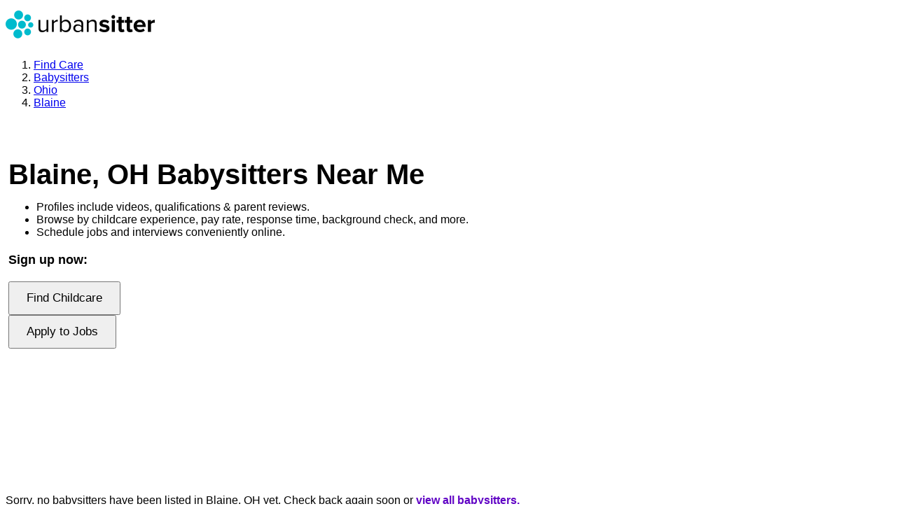

--- FILE ---
content_type: text/html; charset=utf-8
request_url: https://www.google.com/recaptcha/enterprise/anchor?ar=1&k=6LdzIiIrAAAAAOm0FypdwWsGhmJcl49KdEpxdR1a&co=aHR0cHM6Ly93d3cudXJiYW5zaXR0ZXIuY29tOjQ0Mw..&hl=en&v=PoyoqOPhxBO7pBk68S4YbpHZ&size=invisible&anchor-ms=20000&execute-ms=30000&cb=hg3f3i4xjh4q
body_size: 48865
content:
<!DOCTYPE HTML><html dir="ltr" lang="en"><head><meta http-equiv="Content-Type" content="text/html; charset=UTF-8">
<meta http-equiv="X-UA-Compatible" content="IE=edge">
<title>reCAPTCHA</title>
<style type="text/css">
/* cyrillic-ext */
@font-face {
  font-family: 'Roboto';
  font-style: normal;
  font-weight: 400;
  font-stretch: 100%;
  src: url(//fonts.gstatic.com/s/roboto/v48/KFO7CnqEu92Fr1ME7kSn66aGLdTylUAMa3GUBHMdazTgWw.woff2) format('woff2');
  unicode-range: U+0460-052F, U+1C80-1C8A, U+20B4, U+2DE0-2DFF, U+A640-A69F, U+FE2E-FE2F;
}
/* cyrillic */
@font-face {
  font-family: 'Roboto';
  font-style: normal;
  font-weight: 400;
  font-stretch: 100%;
  src: url(//fonts.gstatic.com/s/roboto/v48/KFO7CnqEu92Fr1ME7kSn66aGLdTylUAMa3iUBHMdazTgWw.woff2) format('woff2');
  unicode-range: U+0301, U+0400-045F, U+0490-0491, U+04B0-04B1, U+2116;
}
/* greek-ext */
@font-face {
  font-family: 'Roboto';
  font-style: normal;
  font-weight: 400;
  font-stretch: 100%;
  src: url(//fonts.gstatic.com/s/roboto/v48/KFO7CnqEu92Fr1ME7kSn66aGLdTylUAMa3CUBHMdazTgWw.woff2) format('woff2');
  unicode-range: U+1F00-1FFF;
}
/* greek */
@font-face {
  font-family: 'Roboto';
  font-style: normal;
  font-weight: 400;
  font-stretch: 100%;
  src: url(//fonts.gstatic.com/s/roboto/v48/KFO7CnqEu92Fr1ME7kSn66aGLdTylUAMa3-UBHMdazTgWw.woff2) format('woff2');
  unicode-range: U+0370-0377, U+037A-037F, U+0384-038A, U+038C, U+038E-03A1, U+03A3-03FF;
}
/* math */
@font-face {
  font-family: 'Roboto';
  font-style: normal;
  font-weight: 400;
  font-stretch: 100%;
  src: url(//fonts.gstatic.com/s/roboto/v48/KFO7CnqEu92Fr1ME7kSn66aGLdTylUAMawCUBHMdazTgWw.woff2) format('woff2');
  unicode-range: U+0302-0303, U+0305, U+0307-0308, U+0310, U+0312, U+0315, U+031A, U+0326-0327, U+032C, U+032F-0330, U+0332-0333, U+0338, U+033A, U+0346, U+034D, U+0391-03A1, U+03A3-03A9, U+03B1-03C9, U+03D1, U+03D5-03D6, U+03F0-03F1, U+03F4-03F5, U+2016-2017, U+2034-2038, U+203C, U+2040, U+2043, U+2047, U+2050, U+2057, U+205F, U+2070-2071, U+2074-208E, U+2090-209C, U+20D0-20DC, U+20E1, U+20E5-20EF, U+2100-2112, U+2114-2115, U+2117-2121, U+2123-214F, U+2190, U+2192, U+2194-21AE, U+21B0-21E5, U+21F1-21F2, U+21F4-2211, U+2213-2214, U+2216-22FF, U+2308-230B, U+2310, U+2319, U+231C-2321, U+2336-237A, U+237C, U+2395, U+239B-23B7, U+23D0, U+23DC-23E1, U+2474-2475, U+25AF, U+25B3, U+25B7, U+25BD, U+25C1, U+25CA, U+25CC, U+25FB, U+266D-266F, U+27C0-27FF, U+2900-2AFF, U+2B0E-2B11, U+2B30-2B4C, U+2BFE, U+3030, U+FF5B, U+FF5D, U+1D400-1D7FF, U+1EE00-1EEFF;
}
/* symbols */
@font-face {
  font-family: 'Roboto';
  font-style: normal;
  font-weight: 400;
  font-stretch: 100%;
  src: url(//fonts.gstatic.com/s/roboto/v48/KFO7CnqEu92Fr1ME7kSn66aGLdTylUAMaxKUBHMdazTgWw.woff2) format('woff2');
  unicode-range: U+0001-000C, U+000E-001F, U+007F-009F, U+20DD-20E0, U+20E2-20E4, U+2150-218F, U+2190, U+2192, U+2194-2199, U+21AF, U+21E6-21F0, U+21F3, U+2218-2219, U+2299, U+22C4-22C6, U+2300-243F, U+2440-244A, U+2460-24FF, U+25A0-27BF, U+2800-28FF, U+2921-2922, U+2981, U+29BF, U+29EB, U+2B00-2BFF, U+4DC0-4DFF, U+FFF9-FFFB, U+10140-1018E, U+10190-1019C, U+101A0, U+101D0-101FD, U+102E0-102FB, U+10E60-10E7E, U+1D2C0-1D2D3, U+1D2E0-1D37F, U+1F000-1F0FF, U+1F100-1F1AD, U+1F1E6-1F1FF, U+1F30D-1F30F, U+1F315, U+1F31C, U+1F31E, U+1F320-1F32C, U+1F336, U+1F378, U+1F37D, U+1F382, U+1F393-1F39F, U+1F3A7-1F3A8, U+1F3AC-1F3AF, U+1F3C2, U+1F3C4-1F3C6, U+1F3CA-1F3CE, U+1F3D4-1F3E0, U+1F3ED, U+1F3F1-1F3F3, U+1F3F5-1F3F7, U+1F408, U+1F415, U+1F41F, U+1F426, U+1F43F, U+1F441-1F442, U+1F444, U+1F446-1F449, U+1F44C-1F44E, U+1F453, U+1F46A, U+1F47D, U+1F4A3, U+1F4B0, U+1F4B3, U+1F4B9, U+1F4BB, U+1F4BF, U+1F4C8-1F4CB, U+1F4D6, U+1F4DA, U+1F4DF, U+1F4E3-1F4E6, U+1F4EA-1F4ED, U+1F4F7, U+1F4F9-1F4FB, U+1F4FD-1F4FE, U+1F503, U+1F507-1F50B, U+1F50D, U+1F512-1F513, U+1F53E-1F54A, U+1F54F-1F5FA, U+1F610, U+1F650-1F67F, U+1F687, U+1F68D, U+1F691, U+1F694, U+1F698, U+1F6AD, U+1F6B2, U+1F6B9-1F6BA, U+1F6BC, U+1F6C6-1F6CF, U+1F6D3-1F6D7, U+1F6E0-1F6EA, U+1F6F0-1F6F3, U+1F6F7-1F6FC, U+1F700-1F7FF, U+1F800-1F80B, U+1F810-1F847, U+1F850-1F859, U+1F860-1F887, U+1F890-1F8AD, U+1F8B0-1F8BB, U+1F8C0-1F8C1, U+1F900-1F90B, U+1F93B, U+1F946, U+1F984, U+1F996, U+1F9E9, U+1FA00-1FA6F, U+1FA70-1FA7C, U+1FA80-1FA89, U+1FA8F-1FAC6, U+1FACE-1FADC, U+1FADF-1FAE9, U+1FAF0-1FAF8, U+1FB00-1FBFF;
}
/* vietnamese */
@font-face {
  font-family: 'Roboto';
  font-style: normal;
  font-weight: 400;
  font-stretch: 100%;
  src: url(//fonts.gstatic.com/s/roboto/v48/KFO7CnqEu92Fr1ME7kSn66aGLdTylUAMa3OUBHMdazTgWw.woff2) format('woff2');
  unicode-range: U+0102-0103, U+0110-0111, U+0128-0129, U+0168-0169, U+01A0-01A1, U+01AF-01B0, U+0300-0301, U+0303-0304, U+0308-0309, U+0323, U+0329, U+1EA0-1EF9, U+20AB;
}
/* latin-ext */
@font-face {
  font-family: 'Roboto';
  font-style: normal;
  font-weight: 400;
  font-stretch: 100%;
  src: url(//fonts.gstatic.com/s/roboto/v48/KFO7CnqEu92Fr1ME7kSn66aGLdTylUAMa3KUBHMdazTgWw.woff2) format('woff2');
  unicode-range: U+0100-02BA, U+02BD-02C5, U+02C7-02CC, U+02CE-02D7, U+02DD-02FF, U+0304, U+0308, U+0329, U+1D00-1DBF, U+1E00-1E9F, U+1EF2-1EFF, U+2020, U+20A0-20AB, U+20AD-20C0, U+2113, U+2C60-2C7F, U+A720-A7FF;
}
/* latin */
@font-face {
  font-family: 'Roboto';
  font-style: normal;
  font-weight: 400;
  font-stretch: 100%;
  src: url(//fonts.gstatic.com/s/roboto/v48/KFO7CnqEu92Fr1ME7kSn66aGLdTylUAMa3yUBHMdazQ.woff2) format('woff2');
  unicode-range: U+0000-00FF, U+0131, U+0152-0153, U+02BB-02BC, U+02C6, U+02DA, U+02DC, U+0304, U+0308, U+0329, U+2000-206F, U+20AC, U+2122, U+2191, U+2193, U+2212, U+2215, U+FEFF, U+FFFD;
}
/* cyrillic-ext */
@font-face {
  font-family: 'Roboto';
  font-style: normal;
  font-weight: 500;
  font-stretch: 100%;
  src: url(//fonts.gstatic.com/s/roboto/v48/KFO7CnqEu92Fr1ME7kSn66aGLdTylUAMa3GUBHMdazTgWw.woff2) format('woff2');
  unicode-range: U+0460-052F, U+1C80-1C8A, U+20B4, U+2DE0-2DFF, U+A640-A69F, U+FE2E-FE2F;
}
/* cyrillic */
@font-face {
  font-family: 'Roboto';
  font-style: normal;
  font-weight: 500;
  font-stretch: 100%;
  src: url(//fonts.gstatic.com/s/roboto/v48/KFO7CnqEu92Fr1ME7kSn66aGLdTylUAMa3iUBHMdazTgWw.woff2) format('woff2');
  unicode-range: U+0301, U+0400-045F, U+0490-0491, U+04B0-04B1, U+2116;
}
/* greek-ext */
@font-face {
  font-family: 'Roboto';
  font-style: normal;
  font-weight: 500;
  font-stretch: 100%;
  src: url(//fonts.gstatic.com/s/roboto/v48/KFO7CnqEu92Fr1ME7kSn66aGLdTylUAMa3CUBHMdazTgWw.woff2) format('woff2');
  unicode-range: U+1F00-1FFF;
}
/* greek */
@font-face {
  font-family: 'Roboto';
  font-style: normal;
  font-weight: 500;
  font-stretch: 100%;
  src: url(//fonts.gstatic.com/s/roboto/v48/KFO7CnqEu92Fr1ME7kSn66aGLdTylUAMa3-UBHMdazTgWw.woff2) format('woff2');
  unicode-range: U+0370-0377, U+037A-037F, U+0384-038A, U+038C, U+038E-03A1, U+03A3-03FF;
}
/* math */
@font-face {
  font-family: 'Roboto';
  font-style: normal;
  font-weight: 500;
  font-stretch: 100%;
  src: url(//fonts.gstatic.com/s/roboto/v48/KFO7CnqEu92Fr1ME7kSn66aGLdTylUAMawCUBHMdazTgWw.woff2) format('woff2');
  unicode-range: U+0302-0303, U+0305, U+0307-0308, U+0310, U+0312, U+0315, U+031A, U+0326-0327, U+032C, U+032F-0330, U+0332-0333, U+0338, U+033A, U+0346, U+034D, U+0391-03A1, U+03A3-03A9, U+03B1-03C9, U+03D1, U+03D5-03D6, U+03F0-03F1, U+03F4-03F5, U+2016-2017, U+2034-2038, U+203C, U+2040, U+2043, U+2047, U+2050, U+2057, U+205F, U+2070-2071, U+2074-208E, U+2090-209C, U+20D0-20DC, U+20E1, U+20E5-20EF, U+2100-2112, U+2114-2115, U+2117-2121, U+2123-214F, U+2190, U+2192, U+2194-21AE, U+21B0-21E5, U+21F1-21F2, U+21F4-2211, U+2213-2214, U+2216-22FF, U+2308-230B, U+2310, U+2319, U+231C-2321, U+2336-237A, U+237C, U+2395, U+239B-23B7, U+23D0, U+23DC-23E1, U+2474-2475, U+25AF, U+25B3, U+25B7, U+25BD, U+25C1, U+25CA, U+25CC, U+25FB, U+266D-266F, U+27C0-27FF, U+2900-2AFF, U+2B0E-2B11, U+2B30-2B4C, U+2BFE, U+3030, U+FF5B, U+FF5D, U+1D400-1D7FF, U+1EE00-1EEFF;
}
/* symbols */
@font-face {
  font-family: 'Roboto';
  font-style: normal;
  font-weight: 500;
  font-stretch: 100%;
  src: url(//fonts.gstatic.com/s/roboto/v48/KFO7CnqEu92Fr1ME7kSn66aGLdTylUAMaxKUBHMdazTgWw.woff2) format('woff2');
  unicode-range: U+0001-000C, U+000E-001F, U+007F-009F, U+20DD-20E0, U+20E2-20E4, U+2150-218F, U+2190, U+2192, U+2194-2199, U+21AF, U+21E6-21F0, U+21F3, U+2218-2219, U+2299, U+22C4-22C6, U+2300-243F, U+2440-244A, U+2460-24FF, U+25A0-27BF, U+2800-28FF, U+2921-2922, U+2981, U+29BF, U+29EB, U+2B00-2BFF, U+4DC0-4DFF, U+FFF9-FFFB, U+10140-1018E, U+10190-1019C, U+101A0, U+101D0-101FD, U+102E0-102FB, U+10E60-10E7E, U+1D2C0-1D2D3, U+1D2E0-1D37F, U+1F000-1F0FF, U+1F100-1F1AD, U+1F1E6-1F1FF, U+1F30D-1F30F, U+1F315, U+1F31C, U+1F31E, U+1F320-1F32C, U+1F336, U+1F378, U+1F37D, U+1F382, U+1F393-1F39F, U+1F3A7-1F3A8, U+1F3AC-1F3AF, U+1F3C2, U+1F3C4-1F3C6, U+1F3CA-1F3CE, U+1F3D4-1F3E0, U+1F3ED, U+1F3F1-1F3F3, U+1F3F5-1F3F7, U+1F408, U+1F415, U+1F41F, U+1F426, U+1F43F, U+1F441-1F442, U+1F444, U+1F446-1F449, U+1F44C-1F44E, U+1F453, U+1F46A, U+1F47D, U+1F4A3, U+1F4B0, U+1F4B3, U+1F4B9, U+1F4BB, U+1F4BF, U+1F4C8-1F4CB, U+1F4D6, U+1F4DA, U+1F4DF, U+1F4E3-1F4E6, U+1F4EA-1F4ED, U+1F4F7, U+1F4F9-1F4FB, U+1F4FD-1F4FE, U+1F503, U+1F507-1F50B, U+1F50D, U+1F512-1F513, U+1F53E-1F54A, U+1F54F-1F5FA, U+1F610, U+1F650-1F67F, U+1F687, U+1F68D, U+1F691, U+1F694, U+1F698, U+1F6AD, U+1F6B2, U+1F6B9-1F6BA, U+1F6BC, U+1F6C6-1F6CF, U+1F6D3-1F6D7, U+1F6E0-1F6EA, U+1F6F0-1F6F3, U+1F6F7-1F6FC, U+1F700-1F7FF, U+1F800-1F80B, U+1F810-1F847, U+1F850-1F859, U+1F860-1F887, U+1F890-1F8AD, U+1F8B0-1F8BB, U+1F8C0-1F8C1, U+1F900-1F90B, U+1F93B, U+1F946, U+1F984, U+1F996, U+1F9E9, U+1FA00-1FA6F, U+1FA70-1FA7C, U+1FA80-1FA89, U+1FA8F-1FAC6, U+1FACE-1FADC, U+1FADF-1FAE9, U+1FAF0-1FAF8, U+1FB00-1FBFF;
}
/* vietnamese */
@font-face {
  font-family: 'Roboto';
  font-style: normal;
  font-weight: 500;
  font-stretch: 100%;
  src: url(//fonts.gstatic.com/s/roboto/v48/KFO7CnqEu92Fr1ME7kSn66aGLdTylUAMa3OUBHMdazTgWw.woff2) format('woff2');
  unicode-range: U+0102-0103, U+0110-0111, U+0128-0129, U+0168-0169, U+01A0-01A1, U+01AF-01B0, U+0300-0301, U+0303-0304, U+0308-0309, U+0323, U+0329, U+1EA0-1EF9, U+20AB;
}
/* latin-ext */
@font-face {
  font-family: 'Roboto';
  font-style: normal;
  font-weight: 500;
  font-stretch: 100%;
  src: url(//fonts.gstatic.com/s/roboto/v48/KFO7CnqEu92Fr1ME7kSn66aGLdTylUAMa3KUBHMdazTgWw.woff2) format('woff2');
  unicode-range: U+0100-02BA, U+02BD-02C5, U+02C7-02CC, U+02CE-02D7, U+02DD-02FF, U+0304, U+0308, U+0329, U+1D00-1DBF, U+1E00-1E9F, U+1EF2-1EFF, U+2020, U+20A0-20AB, U+20AD-20C0, U+2113, U+2C60-2C7F, U+A720-A7FF;
}
/* latin */
@font-face {
  font-family: 'Roboto';
  font-style: normal;
  font-weight: 500;
  font-stretch: 100%;
  src: url(//fonts.gstatic.com/s/roboto/v48/KFO7CnqEu92Fr1ME7kSn66aGLdTylUAMa3yUBHMdazQ.woff2) format('woff2');
  unicode-range: U+0000-00FF, U+0131, U+0152-0153, U+02BB-02BC, U+02C6, U+02DA, U+02DC, U+0304, U+0308, U+0329, U+2000-206F, U+20AC, U+2122, U+2191, U+2193, U+2212, U+2215, U+FEFF, U+FFFD;
}
/* cyrillic-ext */
@font-face {
  font-family: 'Roboto';
  font-style: normal;
  font-weight: 900;
  font-stretch: 100%;
  src: url(//fonts.gstatic.com/s/roboto/v48/KFO7CnqEu92Fr1ME7kSn66aGLdTylUAMa3GUBHMdazTgWw.woff2) format('woff2');
  unicode-range: U+0460-052F, U+1C80-1C8A, U+20B4, U+2DE0-2DFF, U+A640-A69F, U+FE2E-FE2F;
}
/* cyrillic */
@font-face {
  font-family: 'Roboto';
  font-style: normal;
  font-weight: 900;
  font-stretch: 100%;
  src: url(//fonts.gstatic.com/s/roboto/v48/KFO7CnqEu92Fr1ME7kSn66aGLdTylUAMa3iUBHMdazTgWw.woff2) format('woff2');
  unicode-range: U+0301, U+0400-045F, U+0490-0491, U+04B0-04B1, U+2116;
}
/* greek-ext */
@font-face {
  font-family: 'Roboto';
  font-style: normal;
  font-weight: 900;
  font-stretch: 100%;
  src: url(//fonts.gstatic.com/s/roboto/v48/KFO7CnqEu92Fr1ME7kSn66aGLdTylUAMa3CUBHMdazTgWw.woff2) format('woff2');
  unicode-range: U+1F00-1FFF;
}
/* greek */
@font-face {
  font-family: 'Roboto';
  font-style: normal;
  font-weight: 900;
  font-stretch: 100%;
  src: url(//fonts.gstatic.com/s/roboto/v48/KFO7CnqEu92Fr1ME7kSn66aGLdTylUAMa3-UBHMdazTgWw.woff2) format('woff2');
  unicode-range: U+0370-0377, U+037A-037F, U+0384-038A, U+038C, U+038E-03A1, U+03A3-03FF;
}
/* math */
@font-face {
  font-family: 'Roboto';
  font-style: normal;
  font-weight: 900;
  font-stretch: 100%;
  src: url(//fonts.gstatic.com/s/roboto/v48/KFO7CnqEu92Fr1ME7kSn66aGLdTylUAMawCUBHMdazTgWw.woff2) format('woff2');
  unicode-range: U+0302-0303, U+0305, U+0307-0308, U+0310, U+0312, U+0315, U+031A, U+0326-0327, U+032C, U+032F-0330, U+0332-0333, U+0338, U+033A, U+0346, U+034D, U+0391-03A1, U+03A3-03A9, U+03B1-03C9, U+03D1, U+03D5-03D6, U+03F0-03F1, U+03F4-03F5, U+2016-2017, U+2034-2038, U+203C, U+2040, U+2043, U+2047, U+2050, U+2057, U+205F, U+2070-2071, U+2074-208E, U+2090-209C, U+20D0-20DC, U+20E1, U+20E5-20EF, U+2100-2112, U+2114-2115, U+2117-2121, U+2123-214F, U+2190, U+2192, U+2194-21AE, U+21B0-21E5, U+21F1-21F2, U+21F4-2211, U+2213-2214, U+2216-22FF, U+2308-230B, U+2310, U+2319, U+231C-2321, U+2336-237A, U+237C, U+2395, U+239B-23B7, U+23D0, U+23DC-23E1, U+2474-2475, U+25AF, U+25B3, U+25B7, U+25BD, U+25C1, U+25CA, U+25CC, U+25FB, U+266D-266F, U+27C0-27FF, U+2900-2AFF, U+2B0E-2B11, U+2B30-2B4C, U+2BFE, U+3030, U+FF5B, U+FF5D, U+1D400-1D7FF, U+1EE00-1EEFF;
}
/* symbols */
@font-face {
  font-family: 'Roboto';
  font-style: normal;
  font-weight: 900;
  font-stretch: 100%;
  src: url(//fonts.gstatic.com/s/roboto/v48/KFO7CnqEu92Fr1ME7kSn66aGLdTylUAMaxKUBHMdazTgWw.woff2) format('woff2');
  unicode-range: U+0001-000C, U+000E-001F, U+007F-009F, U+20DD-20E0, U+20E2-20E4, U+2150-218F, U+2190, U+2192, U+2194-2199, U+21AF, U+21E6-21F0, U+21F3, U+2218-2219, U+2299, U+22C4-22C6, U+2300-243F, U+2440-244A, U+2460-24FF, U+25A0-27BF, U+2800-28FF, U+2921-2922, U+2981, U+29BF, U+29EB, U+2B00-2BFF, U+4DC0-4DFF, U+FFF9-FFFB, U+10140-1018E, U+10190-1019C, U+101A0, U+101D0-101FD, U+102E0-102FB, U+10E60-10E7E, U+1D2C0-1D2D3, U+1D2E0-1D37F, U+1F000-1F0FF, U+1F100-1F1AD, U+1F1E6-1F1FF, U+1F30D-1F30F, U+1F315, U+1F31C, U+1F31E, U+1F320-1F32C, U+1F336, U+1F378, U+1F37D, U+1F382, U+1F393-1F39F, U+1F3A7-1F3A8, U+1F3AC-1F3AF, U+1F3C2, U+1F3C4-1F3C6, U+1F3CA-1F3CE, U+1F3D4-1F3E0, U+1F3ED, U+1F3F1-1F3F3, U+1F3F5-1F3F7, U+1F408, U+1F415, U+1F41F, U+1F426, U+1F43F, U+1F441-1F442, U+1F444, U+1F446-1F449, U+1F44C-1F44E, U+1F453, U+1F46A, U+1F47D, U+1F4A3, U+1F4B0, U+1F4B3, U+1F4B9, U+1F4BB, U+1F4BF, U+1F4C8-1F4CB, U+1F4D6, U+1F4DA, U+1F4DF, U+1F4E3-1F4E6, U+1F4EA-1F4ED, U+1F4F7, U+1F4F9-1F4FB, U+1F4FD-1F4FE, U+1F503, U+1F507-1F50B, U+1F50D, U+1F512-1F513, U+1F53E-1F54A, U+1F54F-1F5FA, U+1F610, U+1F650-1F67F, U+1F687, U+1F68D, U+1F691, U+1F694, U+1F698, U+1F6AD, U+1F6B2, U+1F6B9-1F6BA, U+1F6BC, U+1F6C6-1F6CF, U+1F6D3-1F6D7, U+1F6E0-1F6EA, U+1F6F0-1F6F3, U+1F6F7-1F6FC, U+1F700-1F7FF, U+1F800-1F80B, U+1F810-1F847, U+1F850-1F859, U+1F860-1F887, U+1F890-1F8AD, U+1F8B0-1F8BB, U+1F8C0-1F8C1, U+1F900-1F90B, U+1F93B, U+1F946, U+1F984, U+1F996, U+1F9E9, U+1FA00-1FA6F, U+1FA70-1FA7C, U+1FA80-1FA89, U+1FA8F-1FAC6, U+1FACE-1FADC, U+1FADF-1FAE9, U+1FAF0-1FAF8, U+1FB00-1FBFF;
}
/* vietnamese */
@font-face {
  font-family: 'Roboto';
  font-style: normal;
  font-weight: 900;
  font-stretch: 100%;
  src: url(//fonts.gstatic.com/s/roboto/v48/KFO7CnqEu92Fr1ME7kSn66aGLdTylUAMa3OUBHMdazTgWw.woff2) format('woff2');
  unicode-range: U+0102-0103, U+0110-0111, U+0128-0129, U+0168-0169, U+01A0-01A1, U+01AF-01B0, U+0300-0301, U+0303-0304, U+0308-0309, U+0323, U+0329, U+1EA0-1EF9, U+20AB;
}
/* latin-ext */
@font-face {
  font-family: 'Roboto';
  font-style: normal;
  font-weight: 900;
  font-stretch: 100%;
  src: url(//fonts.gstatic.com/s/roboto/v48/KFO7CnqEu92Fr1ME7kSn66aGLdTylUAMa3KUBHMdazTgWw.woff2) format('woff2');
  unicode-range: U+0100-02BA, U+02BD-02C5, U+02C7-02CC, U+02CE-02D7, U+02DD-02FF, U+0304, U+0308, U+0329, U+1D00-1DBF, U+1E00-1E9F, U+1EF2-1EFF, U+2020, U+20A0-20AB, U+20AD-20C0, U+2113, U+2C60-2C7F, U+A720-A7FF;
}
/* latin */
@font-face {
  font-family: 'Roboto';
  font-style: normal;
  font-weight: 900;
  font-stretch: 100%;
  src: url(//fonts.gstatic.com/s/roboto/v48/KFO7CnqEu92Fr1ME7kSn66aGLdTylUAMa3yUBHMdazQ.woff2) format('woff2');
  unicode-range: U+0000-00FF, U+0131, U+0152-0153, U+02BB-02BC, U+02C6, U+02DA, U+02DC, U+0304, U+0308, U+0329, U+2000-206F, U+20AC, U+2122, U+2191, U+2193, U+2212, U+2215, U+FEFF, U+FFFD;
}

</style>
<link rel="stylesheet" type="text/css" href="https://www.gstatic.com/recaptcha/releases/PoyoqOPhxBO7pBk68S4YbpHZ/styles__ltr.css">
<script nonce="0i_tskvXuxU8ZWlPEFSivA" type="text/javascript">window['__recaptcha_api'] = 'https://www.google.com/recaptcha/enterprise/';</script>
<script type="text/javascript" src="https://www.gstatic.com/recaptcha/releases/PoyoqOPhxBO7pBk68S4YbpHZ/recaptcha__en.js" nonce="0i_tskvXuxU8ZWlPEFSivA">
      
    </script></head>
<body><div id="rc-anchor-alert" class="rc-anchor-alert"></div>
<input type="hidden" id="recaptcha-token" value="[base64]">
<script type="text/javascript" nonce="0i_tskvXuxU8ZWlPEFSivA">
      recaptcha.anchor.Main.init("[\x22ainput\x22,[\x22bgdata\x22,\x22\x22,\[base64]/[base64]/[base64]/KE4oMTI0LHYsdi5HKSxMWihsLHYpKTpOKDEyNCx2LGwpLFYpLHYpLFQpKSxGKDE3MSx2KX0scjc9ZnVuY3Rpb24obCl7cmV0dXJuIGx9LEM9ZnVuY3Rpb24obCxWLHYpe04odixsLFYpLFZbYWtdPTI3OTZ9LG49ZnVuY3Rpb24obCxWKXtWLlg9KChWLlg/[base64]/[base64]/[base64]/[base64]/[base64]/[base64]/[base64]/[base64]/[base64]/[base64]/[base64]\\u003d\x22,\[base64]\\u003d\\u003d\x22,\[base64]/CsMKlw5Bhw6vCssKzw5B3aMOawojChgbDjjjDgEpkfh7CqXMzUjg4wrFQWcOwVAcHYAXDqcOBw599w5Rgw4jDrQ7DsnjDosK2wrrCrcK5wq45EMO8WcOZNUJEEsKmw6nCkxNWPW3Dg8KaV3/Cg8KTwqEMw7LCthvCtGbCol7CrlfChcOSdcK8TcOBKsOwGsK/[base64]/CpWhCwpzDlltaZMKBwprDmcKywpJVw7F3worDp8KVwqTClcO1McKNw5/DqcO+wq4LWDbCjsKmw4/CscOCJG7Dp8ODwpXDvMKOPQDDnRw8wqdpFsK8wrfDlRhbw6sZcsO8f1g0XHlYwrDDhEwPN8OXZsK9HHAwdV5VOsO1w67CnMKxTsKyOSJJK2HCrB08bD3CoMKnwpHCqX/[base64]/[base64]/CvyjDoULCqi8WYsOoMMOlwpsCw4rDqRZPw7vCj8Kmw6DCnBPCuiRENj/CmcO4w5QYYFBQJsKJw4rDjxfDrBZ/[base64]/NH/Dg8KKRsOswr46WcKILsOFDsKAHkYJw68yVcOyNTDDgXPDokTCi8OrRDbCg13CssOpwo3DgWDCkMOrwrBPDnMpwptOw4QHwr3CnMKRS8OlBcKcIQvCuMKtUcO4aB9Qw4/DnMOhwqTDhsK3w6zDncK2w4taw5zCo8OPfcKxB8K0w74Rwqsdwqh7LEnDg8KTSsOtw5UQw6Vjwp4+IHVCw41Mw7J7B8OKKVpfwr3Cq8Oww7TDnMOhYx/CviDDqSPCg2TCvMKPZcOvMgrDnsOfBcKBw5V7NyHCh3bDvAPCpyICwqjDthUYwq/Cj8KmwoJDwqhRMljCqsK6woQkWFwdaMK6wpfDqMKOAMOlNsKwwpIcKcOQw5HDlMKwFjxdw5nCr2djTBZiw4PCrsOMVsODdhHClntWwoJQHnTCvcObwo5iJmJtD8K1wqQfWsKYcsOcwp5swoVcZD/CmApZwoLDtMK0MGB+w4k4wqpvScK8w7/[base64]/HsK2w7HCkMK+w48sOsKeLRp1w4kKDsKow44Fw41tXcK0w4RKw7A/wqjChcKmGwnDlB3Ci8O0w5PCtktKL8Oww5LCrwo7GFLDmUMuw4IXIsOKw416d3DDhcKNchwYw5JSUcO/w67DvcKJMcK4YsK+w53DlcKEciVgwpo8TMK8RMOfw7PDlVjDs8OAw7TCswU8c8ODYjTDvx1Qw5tKdzV9wpLCq1htw6vCu8K4w6AXW8O4wo/Dp8K6PsOlwonDisOhwprCqBjClEBmaErDlMKkK1lcwoPDpsKLwpMXw7nCkMOoworClkRgXmIMwo8MwoDCpTN+w4t6w6cmw6/Cn8O4QMObdMK4wr/Dr8KQwqHCrWB5w4/CjsOLUV8pH8K+DB3DkBzCjQnCpsKCacKww4XCn8O+eH3Cn8KNw5EOCsKTw4PDslvDqsKqLinDhmPCilDDklzCjMKcw5x4wrXCqizClAQ5wpZawoV0K8KIJcOww5JKw7xSwq7CkEvDuGwUw7rDoA/Cv3rDqR0/wrDDsMKmw7x3Tx/Dl03Dv8OAw5oCw5nDncK1wo7Cv2DCgcOSwp7DhsOrw7YwJhnCrHvCol5bCXjDih8Gw7EAw6PCvFDCr0HCm8K+wobCjCIKwrDDosKowr8jfMOVwp1hPx7DhhB9HcKtw4Yjw4fCgMODwqHDjMO2Lg/DhcKdw7rDtRPDhMKaZcKcwp3CiMOdwoTCgyZGM8KQcGJUw4Fwwq9qwq4/w68Ew5fChV1KKcKjwqluw758KzAgwpDDoybDlcKgwqzCoA/DmcOrw4bDh8OVTlBCOUp6IUoPAMKHw63Dm8K/[base64]/CsCjDo8OqUifCtSY/[base64]/[base64]/wrJ2ecKgwo5aC2JVc1XDs8KnbMOBQsOAaiRtwo5LKcKUWXRtwrkKw6Yww7bDh8O4wrkzci/[base64]/DlDwpwrvCp8OewpvCp8KEGDtHwox2worDuXAJBsOHwoLCrioTw5Z0w40tD8OkwrzDq3o0FlFnGcKFJMO4woYTMMOXWn7Do8KKGMOtTMOBw7MqEcOuSsKNwpl6aRfDuj7DkB1kwpVfV1LCvcKPesKbw5gTesK2b8KQAHbCt8O/SsKqw5vCr8K/IQVgwr1RwqXDn3BNwq7DkwFUw5XCp8KeAXNMOiIgZcKtEEPCqC5pUDZXATbDsSDCtsOPPW44w5xIOsOSC8K+dMOFwqhPwpPDilECPi7Dvjd7TzETw5gIa2/CusK2c2PCikVxwqUJPDA3w4XDkcOcw6DCscKdw4ssw5jDjSNbwojCjMOjw5PCisO3fyNhIMOVQSPCv8KTRsOnLAvCoS01w4HCnsORw5zDusKIw5wNdMOTEiPDgsOZwr43w43DlU/DtcOnYcOrOcOlc8K2WWN+w6JOGcOlI27ChcOYSBTCiE7DvQowQ8Ojw5YNwrxdwphlw6FjwpZcwoJ5LBYAwq5Ww7JhRlHDqsKqAcKQecKqFMKnasKGR0jDtiw8w7hoXSjChsO/DkMSXsKWZBrCkMO4U8OxwrTDpsKcZgPCkcKOHxnCocKLw63DhsOCwq4zL8K0wrUrIQnCowLCl2vCnMOYTMKKKcKbR2ZZw7jDmCxzwovCsT11W8Ogw6YzBXQMwqDDj8KgKcKpMw0ofWjCjsKcwo9iw6bDrFfCg37CtgHDuERewqPDrsO5w5UCI8Oww4/[base64]/[base64]/CoUFmw7HCsn/CkcOpwp0rwpY6dlx9WMKlw5YnN1pNwonCkDAnwo3CncOZbRtKwqQ9wo7Do8OYBMOHwrXDlXw0w6TDn8OiCmjCgsKuw6DCujcEBlF1w5AvK8KSUn3DpijDtcKoA8KEGcORwpvDixTCu8OBUMKSwp/DvcOCOsOJwrtRw7LDqSVQcsKjwoFIPjTCn0bDkMKOwoTDoMOjwrJDworCh3lKY8Oewrp5wopiw7hcwqzCocKFDcK1woTCrcKFdnw6b1nDu1JrU8KUwo0tR3EXVV/DsFXDlsKtw7IwGcKYw6w0SsOSw57Dq8Kna8Kxw7JAwoZ2wrrCgxHCljfDu8OtPcKaX8Kowo7DtUdfYXsbwqDCm8O4fsOgwrEOGcOiZizCtsK8w5zClUHCnsO1w5TCrcODT8OdcAcMeMOUP34qwqNpw4PDphFTwoAUw64TXC3DtMKtw75TNMKOwpLDoSpQa8Knw5/DgXnDlz4vw5sbwpUQDcKqdmwswpjDqMOKESBXw6scw5vDqTRBw57CkwsYLiLCtSlAS8K5w4fDnBtrDsKHUE89J8OgMwQvw5/CjMK8FTzDosObwqnDuBYSwqjDjMK1w64Zw5zDvcOHJ8O/LCVWwrDCuyHDinMowq/CjTdTwpbCucKwLFRJLsOneyZFZivCucKlRcKswovDrMODL10jwolPAMKubsKPVsOQB8O7EcOswqLDrcOuE3jCi0p6w4zCq8KCX8Kow598w67DicOVC2RgY8O3w7vCiMOMey8DTcKzwq1PwqPCt1LCqsOjwot/CcKQfMOQP8KrwpTCksOTQXd8w6Eew4AhwpPCqkTCvMKUScK8w6LDlTk1woJTwoNLwrldwrrDgnLDp2zCmVNow6HCvsOPwq/CikvDrsOTw6XDoULCkhLCpSzDgsOZRVvDjgTDrMOtwpHCnMKjBsKlX8KqAcOdB8OXw4HCicONwoPCuUAjNykgSHBgX8KpIMObw5TDg8O0w51BwoPCt0ITIsK2YTFUOcOrflEMw5IzwqtxDMKeJ8OFGsOGKcOOP8O9wolVQX7DssOyw5MjYcK1wqFAw7/CtUfCnsO7w43CjcKrw77DmcOBw78Xwph0XsOpw51jWArCo8OjB8KIw6ciw6HCtlHCisKxwpXDiADCisOVXg8MwprDmjNWdwd/[base64]/CigvDmsKQw7HDlMOpQMOXwqnCscOKH8KNwpvDn8O/VMOmwrVsDcKGwr/Co8OLU8OUJcOlJh7DuXM9w5Fow6XChMKIAsKGw6rDtlMcwozCvcKuwrJCZjTCpsOTcsK0wpjCrXnCrBEJwqU2wrwsw7pNBCvCgl0KwrjDssOSS8KEITfCuMK9wok0w5TDgxBGwpdWLQvCtVnCnThowpEpw68jw6xDM3rCtcOlwrA6ZBc/WEgaOURdaMOIICcCw4RJw7LCp8Ovwqp9Hndvwr0aIgNuwpvDo8K0EUvCgWckFMK+ekxdV8O+w7/Cm8OMwqY/CsKmMH5sG8KJaMOaw5s6D8KoFGfCjcOHw6fDisOKP8KqTxDDrcOzw7/[base64]/DtHnDuR/[base64]/Cg8KYw4bDjRbDhMKXJFHCplrCmMOCwpVqDCAnwqJ0w4ZJw5PCscORw7bDq8KNXcO+A2cRw7kNwrgKwoESw7/DicOQfRTCvsKgYWfCh2jDrB/Dl8KBwrzCusOHWsKjScO+w6MSKcOUDcK1w6EORlfDg2XDp8O9w7/DmHYmPMKPw6g2THUxfD4zw5PCiljCuEwQKXzDi2TCnsKww6fDsMOkw7/CjU1FwoLDjF/Do8OAw7zDv3xLw5tfIsKSw6bCs0Nuwr3DjsKbw4BvwqnCvUXDjF3CrU/Cq8OBwoLDgXrDi8KMXcOfRyDDjMOJQsKwS2ZXa8OkXsOIw5bDjsK0WsKHw6nDrcKPRsKaw4kjw47DncK8w41+DXjCrsKlw5N0ZcKfIX7Dr8KkKSjDsVAjTcOXMkLDkT8LIcOYLMO/S8KDA2kadREDw7vDvUECwocxNcOhw4fCucO+w7VMw5x3wp/Cn8OpIsOfw45BegTDvcOfEMOcwrM0w74Fw5LDjsOCw5omwrbDqcKNw7hew67DvsKXwrLDkcK6wrF/NEfDssOqIsO/[base64]/[base64]/AAE9wpLDrsKqIMKKw7fCiTJVLcOuZsKZw5/CsWoGYEvDlCVlVcO7TMK0w5kOFUHCrMK9JWdtBCZGQT92L8OTOCfDsSzDsk8FwpvDkSZ6w6oBw7/CgmvCjS9bCjvDksOSYz3DgGswwp7DqHjCqMKAdcKbN1lJw7jChxHCtxB4w6TCusKOMcKQAcOrw5XCvMO4I3IeEwbDsMK0EmrDk8OCH8OfVcOJVAXCjAMmwpDDtnzCuELDr2cswq/DisOHwpbDlkYLRsOEw5Z8HhIRw5hyw6YtWsOIw74pwow7JXB9w48dWsKEwpzDssOXw7UKDsO8w6/[base64]/Co8KOwo3DpsOEHBnCoBLCqsO4w7bDjAjDpcOSw51dRgLChHlvMlDCi8KJc3hcw4XCtcOkeE9tQ8KBZG3DucKub2bDqMKFw618IEleDcOQH8KxFwtLKFnCmlTCjz0Mw6vCl8KPw6loUh3Ci29SCMKOw6nCky3DsXTCmMOadsOowpxCQ8KxNy9Ow4x7KMO9BSV/wr3Dg2ITfkZawqzDuwghw59nw68CJ28yTcO8w6Brw7MxWMKlwoNCa8KDBcOgBhjCqsKBVwUXwrrDnsK8QFwlOxXCqsOrw6w8VgJ/[base64]/[base64]/[base64]/DjSfDizJaKgo8wqrCszDCpsOrw5bCrMK6wpBEacK9wpdgTC5Xwpgvw6kOwrvDmgQmwojCiUgUEcOiwpvCp8KXcA3ChMOXBsO/L8KdHiwgUU3CrcKXVsKAw5lww6TCiSMzwqUvwo7Dh8KvUH9mMioiwp/CogfCkU/Cm3nDpcOQNsKVw6zDjizDsMK4aCPDkwZSw5kiYcKMwqLDg8KDL8OjwqbDosKXI3XCpzjCtU7Col/Dj1oewpo0GsKifMK0wpcTf8Krw67ChcKOw7g9N37DgMKCFmBPBMOtRcOGCwfCvWfCmcOMwq4GMh/ClQp7wqoEPsOFTWx6wpDClMOLMcKJwrrClAZXV8K3XHFHK8K6QyLDosKBcTDDusKvwq5PSsOfw63Cv8OVFXkvQWDDm3EbPsKCczjCrsKKwqXDl8O9ScKzwpxxM8KmbsKUCk9LFRbDiiR5wrkiwrDDgcO+H8O/cMKOVEJsJTrDpBtewpjCo1TCqgJPSh4uwpRYBcOgw4dxACPDj8OYOMKbFsOdb8KWVF4ePxDDukjDhMOrcMK8X8ORw5vCvBrDjMK3HRkKHRXCmMK/fyA0FFJEJ8K+w4/DvzvCkh3Cmgkiwql/[base64]/[base64]/CjANHw4xHwr8dGMOPw63CmBjCicK9OcKlI8KhwprDjVzCsC1EwpjChsOvw7E5wotUw4HClMKKZjvDgmh/QnrCvA7DnQbCjzwVEwDCpcODdwJzw5fCjG3DnMKMJ8KXDjR+fcOPGMKxw7vDpCzCqcKkO8Ksw5/Co8Kjwo51KEfDs8Kaw69Ow6/Cg8O3EMKcVcK2wo7DiMOUwrk2ecOyT8OCU8KVw70BwoJPVFkmQxPDmMO+LEnDqsKpw7JSw67DnMOCcGPDp095wpLCgDsRdmU6KsKuWsKaRGxYw4PDhXpLw7/[base64]/DtFrCtcO9woVmeVQCwrtgU8KSNFolwptNCcOywpXDv3p9EsOdTsKsR8O4H8OoOj7Cj2fDhcK2ScK8DUQ0w5F+In7DmsKqwqw4WcKYM8O9w7/[base64]/[base64]/CuzMPRjHCnWoZwqTChz8iLMKhLcKdwqHDhFBlwo4uw6nCssKzwp/[base64]/CrsOKV1ZFw7RrbAoaKiDDlRJ/[base64]/Dq0TDpj/Dvh7DkCFqCnRxZ8Oow4fDtjJoe8Ocw5t9wpnDo8OBw5h/wqFkMcOcXsK5LTrDssKBw7NJOsKMw7NqwofCiyPDrcO6OC/CuFU0SQzCucOCTMKFw4M3w7rDn8Oaw5PCs8KxB8KDwrBUw6zCthXCr8OKwqvDtMKmwqlxwohGZml1wpM6GMOVF8OgwqNtw57Cp8Ofwrg7HhXDm8OVw4/CiTnDgcKjP8O3w77DjsOWw6jCg8K1w5bDrhUVA2ENGsOtSQjDpgLCl1sSfGg8UMOHwoHDkMK3e8KGw7YsU8OBGcKmwqYQwoYQQMKcw4kRwovCrVsqR3IUwqDDrlPDucKqPSjCpMKuwp8kwpbCqAfDsh4/[base64]/DoB3DsMOpwrYHw6NpAVp9w4PCoHM1bcKFwo0qw5HCqsKeNhYCw4bDj29rw6rCqjBMDUvCsFnDnMOmZ29yw5DCocO4w5V3w7PDhiTChHvCkVvDtmUNOzPDlMKhw5cIdMKbEgt+w4s4w4k3wp7DlAcwJsOgw6rCn8KAw6TDrcOmZcK6E8KdCsOHbsK/A8K6w5PClMO0XcKZZ3ZswpXCssK5G8KtXcObGDHDsQ3CnsOmwpbDrMK3CyJxw47DmMObwqtbw6XCgsKkwqzDp8KGPnHDs1LCtk/DmF7Ci8KCMWnClltaQ8Kew65KNMOhasOTw4xYw67CmlPDmUcBwrDDnMOZw4oWe8KPODY7P8OnMGfClD3DrcOdbgQgcMKERzoGw71Mf3TDklARbW7ClMOkwpcuSEnColLCpWzDqisGw6cRw7/[base64]/ChcO1QyIdBGAHw5jCkcKOR8KRNxTCksOAAhdrcQglw6k9X8KPw4/[base64]/CqcOlw6ccDsKaa8OtwpPCmTzCiCTDnSkuQsKTa1/Duy1ZIcKew48Gw7p4b8KZWhIbwo/CugZqfCArw57DjcK5ADHCl8OzwrbDvsOqw7Y3FnBiwpTCk8Kcw55vIMKQw5PDlMKaKMO6w7nCv8K4wqbDqEszbMKNwphAwqZXPMK/wo/CisKLMDTCvcOiehjCqsO0KDHCg8OgwovCr3HDuh3CjMO0wrJew4fCs8OsMkHDs27CrnDDqMOrwr7DnzXDrWwEw4IlJcOyccKnw6PDnRHDpwXDhRbDshQ1KEIVwrocw5/DhgwSZsKyNMOKw4VSIToPwr4DLHbDnx/DvMOZw7/DvMKMwqsSw5Fnw5VIeMOnwoMBwpXDmMOZw7YEw7PCncK5VsOqcsOhXcOTNTkjwo8Yw6F/AMOewpoTQi7DqsKAFMONTQnCg8O6wrLDiCPCs8KxwqcQwpQmwqwVw5bCpHQCIMK4eWp8HcKnw4p1ER4awpzChwjCljpJw7TDhUnDr0nCp0dCw5oVwq/DuEBNCT3DlnXCp8Oqw6llw41DJcKYw7LDhUXDn8Obwq1Zw7fDtcK4w7fCsBDDocKYw7AaV8K0by3Cr8Orw4BBd29dw5YGQ8OdwqvCilnDqcO8w7PCkT7CusOXa07DrTPCsjvCuUkwBMK9OsKocMKZD8OEwodUZMKOY3d/wrxyNcKlw4rDqgpfFG1bKgUCw4fCo8KowqMJK8OMOihJLzJ0bcOsLHpZbBFiBSx/wqkrWcOrw4hzwr7DqsOOw78hTzMWMMOVw4kmwqLDk8OXHsO3ZcKmwozCqMKzL346wrXCgcKSDcKqYcKIwqPCuMO/wp1Mf3Q/aMO1WBB7CVsww7zCr8K1aU1iRntSEcKIwrp1w4RIw7AxwqAEw43CuUc0FsOQw6MCWsKgwpbDhxFow4PDol7CisKhRG/Cs8OsTBYew59xw4hZw7tEXcKRScO3PH/CrMOmCsKzYi0EXsK1wqg3w5kBMMOnOEw0wpnCijYsAsKQJ3PDmmrDgsKOw6zCj1tcZcKWE8K/DjHDq8O0Ig7Cj8ONcEDCr8KbGmzDrsOaeDbDqAvChB/Cr0TCjlLDhgY8wp/ChMOhUMK3w4M+wohow4bCrMKVNEZULB1HwrbDosK7w7stwqXCuGTCoj8qJ0XChcK4BB/Du8OPDULDt8K+d1TDnAfDmcOJBSjCqgbDsMK2wp1bWsOtK35Mw7hLwovCo8KxwpJoADJow7XDoMKMBcOywovDm8OUw6thw7YzHgBLDB7Dg8K4V37Dm8O7wqbDm3zCq0zCmMOxfsKJw6kFwq3Cg3AoDEJZwq/[base64]/w7wkRg11ECgZwofCm8KPVcOQecKcYzrCkCPCrMKAw5AIwpU1MsOzVjZXw6bCjcKOZ3ZcbzzCrcKOGlfCiUBDTcOQBcOSO1t+wqHDscO5w6rDlBUnB8OOw6XCj8OPw6cQw4o3w4MqwqXCkMOFQsOdZ8Kzw5k7w506LcKSdG4Mw6/DqA08w7rDtgIzwpfCl0nCvGpPw4PDscOswpJkNi3DtMOOwpcBMMO6RMKmw488MMOENhc8dmzCu8KiU8OBZcO0OxBfCMOKGMKhb29OMyvDosOKw5tjQcObZWEXF2pyw6zCt8OPR2XDkwvDti/DnAfCv8Kuwo4WG8OWwpjDiyfCncO2fQTDlnkhfyplScK/YMKUYB/DlgFUw5ciDjbDi8Kgw4vDicOMOQYIw7PDqExqZyrCpsKmwpbCjMOCw5zDpMKxw6bDucOVwoZMYDTDp8OKLnN+UMOBw5EAw7/DgMO6w7DDv0TDrMKfwqrCscKvwpEGaMKtOHHClcKLcMKuTsO2w7TCoidLwrIJwoQUCMKKERbDjsKUwr/Ck3PDucO2w47CkMOqbDErw4vCnsKKwrfDiT5Uw6dCLcKxw5o0P8OVw5UswohRXiNBeXLCjThzVQdUw51Ow6zDocOxw5rDhlUVwpVSwpwcPE4IwofDk8O3BcKPXsKrfMKpdHNHwrN7w5HCgFLDnSHCqGA/O8OEw7p3CsOzwql6wrzDi0jDqHkfw5TDpcK1woDClMO1UsOtw5PDi8Oiwq9IX8OvUyR0w5bCn8OzwrDCnmw4Bj0CG8K2KXjChsKMR3/[base64]/[base64]/CvUtNcm98wo7DonjCusOqAxLCssKCZsKxfMKsdWXCocKowpzDmcKxAR7DlH/Drk00w4DCi8Khw7fCtsKYwrhYbQTCp8K8wox/[base64]/DhsOaDcKWacOcd8OWwpPDtcOlBVfCjx5DwpMlwqIbw5vCu8K3wr55w7rCjSQyVlQIwrN1w67DjB/CtGtgwr/DuitDNEHDrlhwwpLCmwjCgcO1cWlMDcObw5zDssKmw7RUbcKdw5LCq2jCjynDhwMJw5ZueH56w4Bpw7EOw5spDMKzaz7DlcOAagjDgEHCnSjDmcOrYAgzw4HCmsOuSybDsMOfZ8KDwrFLa8Onw41qG10iAywBwo/CpMK0TMKmw63Cj8OvfMOJw6QULMOdLlfCo2bCrHDCgcKTwqLCnQoFw5dJPMK0CsKJGcK1H8OBexXDj8OEwoY8cR/[base64]/DkQTDgGXDmsOMfcOKH8Knw5rCpMKhwqdow5fDrMK5J8Oqw4Zdw5FvTDQOfBoiwq/CjMKDGCfDksKHVMKoV8KDBXnDp8Oswp/CtDAzdBPDt8KUXsKNwoYnQ23DhkR9wq/CozbCqF3DrsOVQcOXYV3Dgx/CuhPDiMOkwpbChcOIw4TDgCQswpDDgMKDJ8OIw6l5QsKnVMKKw7sSHMKMw7p9ZcKmw6PCoCgLIDjCvMOmcmhIw6NLw4fCvsK/PsKOw6JYw6LCmsOjCGAlV8KaB8O/wqjCtl3CvsKFw6vCo8KvA8OZwofCh8OuNDrCpcKXBcOXwqk1CRckEsO6w7pDCsOowqXCuCjDscKwSlTDmmjDgsKJKcK5w6TDjMKNw4U4w6UVw7Imw7IkwobDrXtjw53DosOdQUtRw74xwqN6w6MZw5RHJ8KewrvCmQZAFsKDAsKJw5TCicK3OgrCuW/CrcKZOsKvdQXCssOPwrPCqcOHGEXCqBwqwrlsw5bCsn0Kw4wabinDrsKsGcO/woXCj2ANwqUSJT3CqBnCuwo1P8OwNi3DjTjDjWnCjcKQd8KAU3jDj8OsJRwXMMKnTVLDrsKoS8O9ccOOwrFdTi3DoMKcDMOmJ8O4wqbDncOcwoHDkkfCgVlfHsOjYEXDmsKCwrEGwqDCssKDw6PCmxcAw5gywo/ChGLDmw97F3BCPcKUw6zDkcO7G8KhTsO1VsOydSMPeUpBOcKfwp01ahbDo8KDwpzCmHh4w7HCtHUVd8KIX3HDn8Kew7zCo8OSSys+GcKOQCbClVI5wp/[base64]/DhwVWwp40w4XDszTCr8O1w71LOEPCtTTCmsO/BcK/wqIrw6EXacO+wqXCm1PDpT/DgsOWfMOzfHrDgBErIcOWCjMdw4bClMOgVgfDkMKPw5xCWzPDqsK9wqHDqMO7w4JxRlzCiU3CpMKKPhlgO8OCWcKUw7bCrsKVGGl+woUXw4/DnsO9TMK1RMK+w7YgSSXDkmISdMOzw49Rw6jDrsOjV8KwwovDrCQdAWXDh8Khw5XCtzzDvsO8a8ObdsOeZi7DgMODwqvDvcOzwqTDgMKJLwbDrx5qwr4QdcKyNMOZF1jCqhN7czovw6/[base64]/[base64]/Dl8OCVBrDpEUSEMOuwojDimPDpcOfwodnwqlhAmQyeGVuw4rDnMKrwq5bQ2nDvTjCjcO3w7TDvnDDvcO+KH3Dh8OsJ8OeQ8KvwrjDulbCs8ONwpzCkxbCm8KIw5/DgMOaw7pow7YpfMKsfBvCgMKXwrzCq2XCmMOhw4LDsgE2PsO8w7zDvyLChV3CosKfI0nDixrCscKTYirCmHweccKZwobDozY/biPCoMKNw6Y4Xk8/w4DDu0TDrhksUVNCw6HDtFoHHHFjIgvCvEZXw6nDimnCtQ7DsMKvwoDCmFU/[base64]/DosKMwrLDvMOYwrNGWsKpJjkFw6gJwqhIw5DDjX9BE8Ouw6HDoMOKw47CoMK/wozDgBAUwo3CrcORw414DMKLwpVUw7nDl1HCnMKXwp3CrHoRw7FiwqbCuSzCscKjwrk6QcO9wrjCpMOsdg/[base64]/wrrCtU8UwqQSHkLCjsOLwrtHwoBcwoAhwqzCiznDhsOuZzrDvEoAPB7DucOxw5HCqMOHdRFRw6fDtMKjw6ZlwpI/[base64]/w7LDkRsJYsKbaEsqw5PCtTvDlcOOwp/CvB/DpTUBw6BmwpDCnVcfw4TDp8KywrbDq2rDsnXDtCfDhkEGw5HCuUsfFsKmWSzDk8K0AsKZw5TCuhsJR8KAGVjCgTvClTkAw6NWw7nCoS/[base64]/w7fDksO8wo9Wc8K/WMOewpjCk8OIwolLw7EXeMKdwo/CgMKDOsK6w70xNsKUwohuYRLCtDXDj8OjMMO2LMOyw6PDlxIpcsOxAMONwqc9w4V3w4YWw784LsOed2/[base64]/CqWhSZMKTw742IQTCpwYcJzwyYy/Ck8Kew6/ClHHCpMOCw5pbw6MlwqU0C8OgwrIGwpwEwr3DiE9kIcK3w4cKw5lmwpDCg1U+GX7CrsK2eRMUwpbChMOHwoLDkFfDi8KGEk5YOgkGw70hwpDDgjfCl31AwrRqcVTCqMKLZcOGS8K/wpjDi8KswpnCuinDmn0Lw5PCnMKTwql3QcKvOm7Ck8O8XXDDkTN2w55JwroOJRTCvDNaw5jCqcKowotsw7hgwovCt0BHa8K/wrIHwrlnwoQ+VizCqmLDqBgdw6LCpMKBwrnChl0hw4JjGh7ClkjDl8KiIcOXwrvDmG/CmMOEw4lwwoxFw48yFHLCrAgeJMOdw4YxQE3DkMKAwqdEw68aNsKlVcKZHQISwq5ww6gSw7tNwooBw4knw7PCrcKUPcO3A8OBwpBcGcKoQcK6w6lnwo/CvMKNw6vDiVDCr8O/RSU3SMKYwqnDh8O3ZsOawpPCuz8iw7Atw4BLwoPDmGbDj8OIL8OYesKlVcOpGMOYCcOew5zCtCLDnMODw5HCmkLCtEfCowfCmQ/DmcOQwqJaL8OKYcK1McKHw5xaw6JuwpUVw6Nqw5kHwpw7BXhiKsKawqEZwoDCrBYoKi4Hw6nCkEMgwrcaw5sJw6fCisOLw7LCiiFlw5cIEsKtI8OwSMKsZ8K5WkDCgRV+dh1xwoXCpcO0YMOHIhXDgsKabMOQw5dfw53ChWbCh8OBwr/CugDCpMKJwpnDo1DDkDTCvsOYw4HDscKSPMOcSMKfw5NbAcK/wq8iw7/CqcKPdsOOwonDj1NSwo/DrhMuw750wr/Dlxktwo7CsMOkw7Fda8Klf8O5QQ/[base64]/w74TX1LDksKMcMOnAxDCnsKLw7bCh0htwqEgKC8BwrfDgyPCucKbwoghwohxHF/[base64]/Ds8KhwqfDhsKPwrHCkAnCtWUYVlM2w7nDtcK7F8KRbH1WLcO5wrV9w5zCssO0wp/[base64]/BkwrQcKcw4BIBh06UsOCasO7G8OOwokMXk0jeCh9woDDm8OBW3E/[base64]/CicK0wqlbw4cAw5MeFGg/AnkkI0rDocKoRsOMQCkaUsOJwqMCHMO4wqUyMMKXDiFKwpN+BcObwoHCrsOaaipUwppNw7zChRrCicKvwphCJzPChsKxwrHCmBN3eMKLwozDoRDDkMKqw7F5w4hbIQvCg8KBw6/[base64]/CuzJDw7LCt8O7wokEw4gDK8OVwpQEL3xIUMKSCBPDvQDCssOowoVmwrJrwrLDjGvCtBMYfkkBFMOPwrzCnMOLwqcZHU0Ow7gLICHDj3VbW3AZw4Vgw4ggEMKCYsKSI0jCrsK+d8OlWMKzfW7DpA5pMygnwod+wpRqC30oFl08w5nDqcKLF8Kew5jDlcKLcMKywq/CtjMHJcKfwrsKw7UsaXbCim/Ch8KCwoLDk8KHwpjDhn5Lw6vDrHhWw4Y9bWZrdsKUdcKRCcO6wovCu8KbwrjCjsKXXxoxw7N3P8OuwrDCtWQ4d8O3BcOzQsKlw47Ci8Oow6jDkWIsacKtMcKhHmwPwqXChMO7KMKmOMKiYnJBw6XCtCkKOQgrwoXDhxLDvcKew5HDmmjCocOtJj7Ck8KpEsK/w7HDqFVtSsKwLMOCW8KkFcOgw6HCunrCkMK1UWMjwqtrPsOuG0UdAMOsMsO7w7PDocKJw4zCkMOAGsKfWiJcw6XCj8KswqdJwrLDhkHCl8OPworCr2rCtxXDi1w2w53CiEtow5/DtRzDnTVqwqjDvGHDncO8W3nCpcOWwrFbWcKcFkYrMcKww6tHw5PDu8K/w6zDnhYNU8O5w5fDmcK9w6Z+woA0V8Ksb23DimnDnsKrw4HCgMO+wqp3wrTCpFPCmCbClMKOw6FjXmdqKFPClE/DmwvCjcKFw5/Dm8OHBcOzaMOiwpQMB8KWwo5Hw7t8wpBbw6dZJMOmwp3CkzHChcKBYGgYe8K2wojDuA9cwpNzU8K0HMOoXBPCn3tpF03CrzJcw7YHd8KaE8KPw7rDmUzCnTbDlsKOW8OTwrDCmk/CqFDCrm7DthYYfMODw7/CgiUmwrBBw6zCpWBVB3soBV4jw5nDtmXDoMKGSU3DpMOmfkR0wpI9w7R2w59+wqnDqmsZw6HDnTLCr8OnYGPCkT8NwprCoRoHZH/CjDowbsOkdHbDgHgNw7bDtcKxw4gNcAXDjX9FYMKFDcOiw5fDniDCowPDt8OYC8OPw6zCtcO/wqZPEzfDnsKcaMKHwrRRIMOLw7UWwpTCicOdH8KZw5Eaw7kGYcOaUXjCrcOpw5Fgw5LCo8KHw47DmMOuID3Dg8KMHAbCuk/CrxTCosO+w6wWecKyTkwQAzFKAR4bw7nCtw4sw4zDvHrCtsOKwoESw7bCtnEMPAzDp14zLk3DghEuw5oeDw7Cu8OPw6vCvjNTwrVuw7/DnsKZw57CglfCl8Olwroswq3Co8OTRsKeIRAOw6AuFcKgfcOPQC5lTcK0wo7CshTDqU8Ew5ZycMKgw7XCnMKBw4dlQsOBw6/Cr2TDgXwOVUgjw4F+UWvCtsKawqJGHC0bdWUPw4hvwq0FUsO3DAcGwp4ew7kxUBzCusKiwpR3w6fCnUlSeMK4VyJlGcOEwo7DrsK9fsKdIsKgWcKww5A9K1pow51FcGfCvyPCncKGwr02wqMtw7g8fkHDtcKlXTlgwo/[base64]/[base64]/w7kCUV0Aw4ZHHArCoMOLAcKIwqEyVMKhwqYFw43Dk8KIw4PDtcOWwqLCl8KvV17ChzA6wo7DrkrCqF3CrMKDHMOCw7QtP8K0w61xcMOnw6R4fVkOw6oUwp3Ck8KhwrbDvcOhYk82fsOQw7/[base64]/[base64]/DtlEyw7wOI0c/[base64]/DmHfDp8O6BcKqwptDwpTCggVEwoTClcK9wpBGdMONecKqw6Eww6jDisKOG8KADxNEw6Qywo/DncOFNcObwqHCq8KLwqfCvDQnFsKYwpccSihHwpfCrzXDkmbCt8K1eBbCvGDCvcKwCTt+WQQNWMK7w7NjwpEmAUnDlTlpw63Cqi9NwojCkinDqcORU0Zdwog2Lmwkw6RSd8KtUsOCw7p0IsOVGSrCnXt8C07DqMOkAcKoUn4dYD3Ds8ONH0TCtGDCpWvDsGh3w6w\\u003d\x22],null,[\x22conf\x22,null,\x226LdzIiIrAAAAAOm0FypdwWsGhmJcl49KdEpxdR1a\x22,0,null,null,null,1,[21,125,63,73,95,87,41,43,42,83,102,105,109,121],[1017145,449],0,null,null,null,null,0,null,0,null,700,1,null,0,\[base64]/76lBhn6iwkZoQoZnOKMAhk\\u003d\x22,0,0,null,null,1,null,0,0,null,null,null,0],\x22https://www.urbansitter.com:443\x22,null,[3,1,1],null,null,null,1,3600,[\x22https://www.google.com/intl/en/policies/privacy/\x22,\x22https://www.google.com/intl/en/policies/terms/\x22],\x22YJ2zsqzWXK75SZRIn8uO0q4r6WnjF0hph62bpsChRYc\\u003d\x22,1,0,null,1,1768832071994,0,0,[118,133,111,177],null,[214],\x22RC-FIOjHMFx7IUb1w\x22,null,null,null,null,null,\x220dAFcWeA61JvYITflvrrE7SyYGF9Gsvb0DyvAY5LVvIGX4uOR1YKZNTkAxiJnyyWpzrC4LgIdyvinlwC7LePDeq7S926iJGA2moQ\x22,1768914872096]");
    </script></body></html>

--- FILE ---
content_type: application/javascript; charset=UTF-8
request_url: https://www.urbansitter.com/cdn-cgi/challenge-platform/h/b/scripts/jsd/d251aa49a8a3/main.js?
body_size: 8721
content:
window._cf_chl_opt={AKGCx8:'b'};~function(U6,Nd,NF,Nc,NI,Nt,NM,Nw,NX,U1){U6=A,function(m,S,UK,U5,N,U){for(UK={m:559,S:564,N:300,U:338,V:519,T:476,L:330,H:440,y:309,J:529},U5=A,N=m();!![];)try{if(U=-parseInt(U5(UK.m))/1+-parseInt(U5(UK.S))/2+parseInt(U5(UK.N))/3+parseInt(U5(UK.U))/4*(-parseInt(U5(UK.V))/5)+-parseInt(U5(UK.T))/6*(-parseInt(U5(UK.L))/7)+-parseInt(U5(UK.H))/8*(parseInt(U5(UK.y))/9)+parseInt(U5(UK.J))/10,S===U)break;else N.push(N.shift())}catch(V){N.push(N.shift())}}(R,269038),Nd=this||self,NF=Nd[U6(304)],Nc=function(Vf,Vt,Vc,Vd,Vx,Vl,Vr,Vq,Vg,U7,S,N,U,V){return Vf={m:362,S:456,N:333,U:441,V:342,T:417,L:469,H:416},Vt={m:528,S:570,N:295,U:305,V:342,T:329,L:545,H:326,y:299,J:545,E:322,v:347,O:315,i:569,e:528,D:512,a:556,C:528,o:399,j:545,g:570,Z:393,Y:552,l:528,x:319,k:371,d:498,F:443,c:448,I:528,f:446,s:463,K:344,M:545,z:344},Vc={m:373},Vd={m:457},Vx={m:461,S:537,N:492,U:297,V:545,T:326,L:313,H:431,y:545,J:407,E:488,v:457,O:344,i:511,e:572,D:444,a:511,C:444,o:572,j:444,g:415,Z:368,Y:307,l:378,x:356,k:324,d:326,F:446,c:418,I:381,f:426,s:386,K:545,M:394,z:391,X:386,G:544,W:545,B:388,h:326,b:386,Q:407,P:544,n:545,R0:345,R1:340,R2:515,R3:545,R4:326,R5:349,R6:407,R7:562,R8:403,R9:383,RR:483,RA:510,Rm:310,RS:475,RN:528,RU:543,RV:465,RT:337,RL:528,RH:370,Ry:444,RJ:323,RE:326,Rv:545,RO:420,Ri:540,Re:443,RD:545,Ra:326,Ru:522,RC:481,Ro:545,Rj:301,Rg:545,Rq:348,Rr:401,RZ:545,RY:360,Rp:448},Vl={m:439},Vr={m:386},Vq={m:426},Vg={m:370,S:551,N:400,U:407,V:464},U7=U6,S={'Cnnab':U7(Vf.m),'jxHHZ':function(T,L){return T!==L},'quHQr':function(T,L){return T==L},'LiTVl':function(T,L){return T<L},'TdvTn':function(T,L){return T<<L},'zbkyk':function(T,L){return T>L},'YsdNv':function(T,L){return T|L},'RBOxm':function(T,L){return T-L},'GMLPY':function(T,L){return L===T},'GijZz':U7(Vf.S),'vTfgN':function(T,L){return T+L},'JlsMg':function(T,L,H){return T(L,H)},'pmpZX':function(T,L){return T+L},'xZZjQ':function(T,L,H){return T(L,H)},'UxlEm':function(T,L){return T+L},'tleQF':function(T,L){return T<L},'DBaDR':U7(Vf.N),'qULYC':function(T,L){return L===T},'tzgoh':function(T,L){return T<L},'pUBFf':function(T,L){return T(L)},'CepTx':U7(Vf.U),'etGjN':function(T,L){return L|T},'LmIqq':function(T,L){return T<L},'gIxOH':function(T,L){return T<<L},'WBFfK':function(T,L){return T==L},'ieXtw':function(T,L){return T>L},'rtmfH':function(T,L){return T(L)},'fzWGd':function(T,L){return L|T},'YoxQb':function(T,L){return L==T},'kwCpL':function(T,L){return L&T},'uyRSy':function(T,L){return L==T},'XagYK':function(T,L){return T|L},'yEvgE':function(T,L){return T<L},'jwYda':function(T,L){return T==L},'SXZym':function(T,L){return T(L)},'uqznA':function(T,L){return T>L},'DTBai':function(T,L){return T!=L},'dzlQE':function(T,L){return L!==T},'chCUn':U7(Vf.V),'TUsne':U7(Vf.T),'SVCiz':function(T,L){return T(L)},'wVCVB':function(T,L){return T&L},'beFRZ':function(T,L){return T(L)},'PgeuR':function(T,L){return T<L},'ugNQP':function(T,L){return L&T},'muXtI':function(T,L){return T<L},'KnEeI':function(T,L){return T(L)},'MeMFc':function(T,L){return T-L},'OUFgC':function(T,L){return L!=T},'vZOdR':function(T,L){return T+L}},N=String[U7(Vf.L)],U={'h':function(T,Vj,U8){if(Vj={m:437,S:344},U8=U7,S[U8(Vg.m)](U8(Vg.S),U8(Vg.N)))return S[U8(Vg.U)](null,T)?'':U.g(T,6,function(L,U9){return U9=U8,S[U9(Vj.m)][U9(Vj.S)](L)});else S(U8(Vg.V))},'g':function(T,L,H,US,y,J,E,O,i,D,C,o,j,Z,Y,x,F,I,s,G,W,B){if(US=U7,y={'iHiQY':function(K,M,UR){return UR=A,S[UR(Vq.m)](K,M)},'OuXaR':function(K,M,UA){return UA=A,S[UA(Vr.m)](K,M)},'eIcnY':function(K,M){return K&M},'GDRdP':function(K,M){return K-M},'dUaHu':function(K,M){return K(M)},'ruHyI':function(K,M,Um){return Um=A,S[Um(Vl.m)](K,M)}},US(Vx.m)===US(Vx.S)){for(z=1,X=0;y[US(Vx.N)](G,W);i=y[US(Vx.U)](Y,1)|Q,D-1==P?(R0=0,R1[US(Vx.V)](R2(R3)),R4=0):R5++,R6=0,B++);for(R7=R8[US(Vx.T)](0),R9=0;16>RR;Rm=RS<<1|y[US(Vx.L)](RN,1),RU==y[US(Vx.H)](RV,1)?(RT=0,RL[US(Vx.y)](RH(Ry)),RJ=0):RE++,Rv>>=1,RA++);}else{if(S[US(Vx.J)](null,T))return'';for(E={},O={},i='',D=2,C=3,o=2,j=[],Z=0,Y=0,x=0;S[US(Vx.E)](x,T[US(Vx.v)]);x+=1)if(F=T[US(Vx.O)](x),Object[US(Vx.i)][US(Vx.e)][US(Vx.D)](E,F)||(E[F]=C++,O[F]=!0),I=i+F,Object[US(Vx.a)][US(Vx.e)][US(Vx.C)](E,I))i=I;else{if(Object[US(Vx.i)][US(Vx.o)][US(Vx.j)](O,i)){if(S[US(Vx.g)]===US(Vx.Z))y[US(Vx.Y)](N,y[US(Vx.l)](US(Vx.x),U[US(Vx.k)]));else{if(256>i[US(Vx.d)](0)){if(S[US(Vx.F)](US(Vx.c),US(Vx.I))){for(z=1,X=0;S[US(Vx.f)](G,W);i=S[US(Vx.s)](Y,1)|Q,D-1==P?(R0=0,R1[US(Vx.K)](R2(R3)),R4=0):R5++,R6=0,B++);for(R7=R8[US(Vx.d)](0),R9=0;S[US(Vx.M)](16,RR);Rm=S[US(Vx.z)](S[US(Vx.X)](RS,1),1&RN),RU==S[US(Vx.G)](RV,1)?(RT=0,RL[US(Vx.W)](RH(Ry)),RJ=0):RE++,Rv>>=1,RA++);}else{for(J=0;S[US(Vx.B)](J,o);Z<<=1,L-1==Y?(Y=0,j[US(Vx.V)](H(Z)),Z=0):Y++,J++);for(s=i[US(Vx.h)](0),J=0;8>J;Z=S[US(Vx.b)](Z,1)|s&1,S[US(Vx.Q)](Y,S[US(Vx.P)](L,1))?(Y=0,j[US(Vx.n)](S[US(Vx.R0)](H,Z)),Z=0):Y++,s>>=1,J++);}}else if(S[US(Vx.R1)]!==US(Vx.R2)){for(s=1,J=0;J<o;Z=S[US(Vx.z)](Z<<1.3,s),L-1==Y?(Y=0,j[US(Vx.R3)](H(Z)),Z=0):Y++,s=0,J++);for(s=i[US(Vx.R4)](0),J=0;16>J;Z=S[US(Vx.R5)](Z<<1,s&1),S[US(Vx.R6)](Y,S[US(Vx.P)](L,1))?(Y=0,j[US(Vx.y)](H(Z)),Z=0):Y++,s>>=1,J++);}else(G=Z[C],W=o(j,L,G),Z(W))?(B='s'===W&&!K[US(Vx.R7)](M[G]),S[US(Vx.R8)](S[US(Vx.R9)],S[US(Vx.RR)](z,G))?S[US(Vx.RA)](X,G+G,W):B||W(S[US(Vx.Rm)](B,G),i[G])):S[US(Vx.RS)](j,s+G,W);D--,0==D&&(D=Math[US(Vx.RN)](2,o),o++),delete O[i]}}else for(s=E[i],J=0;S[US(Vx.RU)](J,o);Z=S[US(Vx.RV)](Z,1)|1.09&s,S[US(Vx.RT)](Y,L-1)?(Y=0,j[US(Vx.W)](H(Z)),Z=0):Y++,s>>=1,J++);i=(D--,D==0&&(D=Math[US(Vx.RL)](2,o),o++),E[I]=C++,String(F))}if(S[US(Vx.RH)]('',i)){if(Object[US(Vx.a)][US(Vx.o)][US(Vx.Ry)](O,i)){if(S[US(Vx.RJ)](256,i[US(Vx.RE)](0))){for(J=0;S[US(Vx.E)](J,o);Z<<=1,Y==L-1?(Y=0,j[US(Vx.n)](H(Z)),Z=0):Y++,J++);for(s=i[US(Vx.RE)](0),J=0;S[US(Vx.M)](8,J);Z=s&1.27|Z<<1,S[US(Vx.R6)](Y,S[US(Vx.G)](L,1))?(Y=0,j[US(Vx.Rv)](S[US(Vx.RO)](H,Z)),Z=0):Y++,s>>=1,J++);}else{for(s=1,J=0;J<o;Z=S[US(Vx.Ri)](Z<<1.84,s),S[US(Vx.Re)](Y,L-1)?(Y=0,j[US(Vx.RD)](H(Z)),Z=0):Y++,s=0,J++);for(s=i[US(Vx.Ra)](0),J=0;16>J;Z=Z<<1.34|S[US(Vx.Ru)](s,1),S[US(Vx.RC)](Y,L-1)?(Y=0,j[US(Vx.Ro)](S[US(Vx.RO)](H,Z)),Z=0):Y++,s>>=1,J++);}D--,D==0&&(D=Math[US(Vx.RN)](2,o),o++),delete O[i]}else for(s=E[i],J=0;J<o;Z=S[US(Vx.Rj)](Z<<1,S[US(Vx.Ru)](s,1)),L-1==Y?(Y=0,j[US(Vx.Rg)](H(Z)),Z=0):Y++,s>>=1,J++);D--,S[US(Vx.RT)](0,D)&&o++}for(s=2,J=0;S[US(Vx.Rq)](J,o);Z=Z<<1.34|s&1.68,L-1==Y?(Y=0,j[US(Vx.K)](H(Z)),Z=0):Y++,s>>=1,J++);for(;;)if(Z<<=1,S[US(Vx.Rr)](Y,L-1)){j[US(Vx.RZ)](S[US(Vx.RY)](H,Z));break}else Y++;return j[US(Vx.Rp)]('')}},'j':function(T,Vk,UN){return Vk={m:326},UN=U7,T==null?'':''==T?null:U.i(T[UN(Vd.m)],32768,function(L,UU){return UU=UN,T[UU(Vk.m)](L)})},'i':function(T,L,H,VF,UL,y,J,E,O,i,D,C,o,j,Z,Y,x,F,M,I,s,K){for(VF={m:481},UL=U7,y={'xmcGn':function(z,X,UV){return UV=A,S[UV(VF.m)](z,X)},'wVHOF':function(z,X,UT){return UT=A,S[UT(Vc.m)](z,X)},'zWbKj':function(z,X){return z(X)}},J=[],E=4,O=4,i=3,D=[],j=H(0),Z=L,Y=1,C=0;3>C;J[C]=C,C+=1);for(x=0,F=Math[UL(Vt.m)](2,2),o=1;S[UL(Vt.S)](o,F);)if(S[UL(Vt.N)](S[UL(Vt.U)],UL(Vt.V))){for(j=0;s<K;z<<=1,y[UL(Vt.T)](X,G-1)?(W=0,B[UL(Vt.L)](i(Y)),Q=0):P++,M++);for(D=R0[UL(Vt.H)](0),R1=0;y[UL(Vt.y)](8,R2);R4=R6&1|R5<<1,R7==R8-1?(R9=0,RR[UL(Vt.J)](y[UL(Vt.E)](RA,Rm)),RS=0):RN++,RU>>=1,R3++);}else for(I=S[UL(Vt.v)][UL(Vt.O)]('|'),s=0;!![];){switch(I[s++]){case'0':Z==0&&(Z=L,j=S[UL(Vt.i)](H,Y++));continue;case'1':K=Z&j;continue;case'2':Z>>=1;continue;case'3':o<<=1;continue;case'4':x|=o*(0<K?1:0);continue}break}switch(x){case 0:for(x=0,F=Math[UL(Vt.e)](2,8),o=1;o!=F;K=S[UL(Vt.D)](j,Z),Z>>=1,Z==0&&(Z=L,j=S[UL(Vt.a)](H,Y++)),x|=(0<K?1:0)*o,o<<=1);M=N(x);break;case 1:for(x=0,F=Math[UL(Vt.C)](2,16),o=1;o!=F;K=Z&j,Z>>=1,Z==0&&(Z=L,j=H(Y++)),x|=(S[UL(Vt.o)](0,K)?1:0)*o,o<<=1);M=N(x);break;case 2:return''}for(C=J[3]=M,D[UL(Vt.j)](M);;){if(Y>T)return'';for(x=0,F=Math[UL(Vt.m)](2,i),o=1;S[UL(Vt.g)](o,F);K=S[UL(Vt.Z)](j,Z),Z>>=1,0==Z&&(Z=L,j=H(Y++)),x|=(S[UL(Vt.Y)](0,K)?1:0)*o,o<<=1);switch(M=x){case 0:for(x=0,F=Math[UL(Vt.l)](2,8),o=1;o!=F;K=j&Z,Z>>=1,Z==0&&(Z=L,j=H(Y++)),x|=(0<K?1:0)*o,o<<=1);J[O++]=S[UL(Vt.x)](N,x),M=S[UL(Vt.k)](O,1),E--;break;case 1:for(x=0,F=Math[UL(Vt.e)](2,16),o=1;S[UL(Vt.d)](o,F);K=Z&j,Z>>=1,S[UL(Vt.F)](0,Z)&&(Z=L,j=H(Y++)),x|=(0<K?1:0)*o,o<<=1);J[O++]=N(x),M=O-1,E--;break;case 2:return D[UL(Vt.c)]('')}if(E==0&&(E=Math[UL(Vt.I)](2,i),i++),J[M])M=J[M];else if(S[UL(Vt.f)](M,O))M=S[UL(Vt.s)](C,C[UL(Vt.K)](0));else return null;D[UL(Vt.M)](M),J[O++]=C+M[UL(Vt.z)](0),E--,C=M,0==E&&(E=Math[UL(Vt.l)](2,i),i++)}}},V={},V[U7(Vf.H)]=U.h,V}(),NI={},NI[U6(442)]='o',NI[U6(332)]='s',NI[U6(432)]='u',NI[U6(346)]='z',NI[U6(567)]='n',NI[U6(524)]='I',NI[U6(351)]='b',Nt=NI,Nd[U6(385)]=function(S,N,U,V,T5,T4,T3,Uv,T,H,y,J,E,O,i){if(T5={m:456,S:506,N:434,U:505,V:434,T:331,L:554,H:470,y:331,J:554,E:470,v:520,O:372,i:457,e:562,D:318,a:422,C:389,o:468,j:311},T4={m:546,S:457,N:526,U:521},T3={m:511,S:572,N:444,U:545},Uv=U6,T={'srySG':function(D,C){return C===D},'cLaJn':function(D,C){return D===C},'shCOu':Uv(T5.m),'EIdNy':function(D,C){return D+C},'AEJHY':function(D,C,o){return D(C,o)},'Xyycd':function(D,C){return D+C}},null===N||void 0===N)return V;for(H=NK(N),S[Uv(T5.S)][Uv(T5.N)]&&(H=H[Uv(T5.U)](S[Uv(T5.S)][Uv(T5.V)](N))),H=S[Uv(T5.T)][Uv(T5.L)]&&S[Uv(T5.H)]?S[Uv(T5.y)][Uv(T5.J)](new S[(Uv(T5.E))](H)):function(D,Ui,C){for(Ui=Uv,D[Ui(T4.m)](),C=0;C<D[Ui(T4.S)];T[Ui(T4.N)](D[C],D[C+1])?D[Ui(T4.U)](C+1,1):C+=1);return D}(H),y='nAsAaAb'.split('A'),y=y[Uv(T5.v)][Uv(T5.O)](y),J=0;J<H[Uv(T5.i)];E=H[J],O=Ns(S,N,E),y(O)?(i='s'===O&&!S[Uv(T5.e)](N[E]),T[Uv(T5.D)](T[Uv(T5.a)],T[Uv(T5.C)](U,E))?L(U+E,O):i||T[Uv(T5.o)](L,U+E,N[E])):L(T[Uv(T5.j)](U,E),O),J++);return V;function L(D,C,UO){UO=Uv,Object[UO(T3.m)][UO(T3.S)][UO(T3.N)](V,C)||(V[C]=[]),V[C][UO(T3.U)](D)}},NM=U6(413)[U6(315)](';'),Nw=NM[U6(520)][U6(372)](NM),Nd[U6(501)]=function(S,N,T8,Ue,U,V,T,L,H,y){for(T8={m:302,S:353,N:457,U:527,V:545,T:430},Ue=U6,U={},U[Ue(T8.m)]=function(J,E){return J<E},V=U,T=Object[Ue(T8.S)](N),L=0;L<T[Ue(T8.N)];L++)if(H=T[L],'f'===H&&(H='N'),S[H]){for(y=0;V[Ue(T8.m)](y,N[T[L]][Ue(T8.N)]);-1===S[H][Ue(T8.U)](N[T[L]][y])&&(Nw(N[T[L]][y])||S[H][Ue(T8.V)]('o.'+N[T[L]][y])),y++);}else S[H]=N[T[L]][Ue(T8.T)](function(J){return'o.'+J})},NX=null,U1=U0(),U3();function Nb(S,Ta,Uq,N,U){return Ta={m:317,S:317,N:328},Uq=U6,N={},N[Uq(Ta.m)]=function(V,T){return V<T},U=N,U[Uq(Ta.S)](Math[Uq(Ta.N)](),S)}function Ns(m,S,N,Vb,Vh,Uy,U,V,T){U=(Vb={m:563,S:377,N:442,U:455,V:502,T:517,L:336,H:412,y:376,J:376,E:396,v:331,O:343,i:331},Vh={m:477},Uy=U6,{'fzuMh':function(L,H,y){return L(H,y)},'QFkXT':function(L,H){return L(H)},'Chaol':function(L,H){return L===H},'ESTnp':function(L,H){return L==H},'hdRKR':function(L,H){return L==H}});try{V=S[N]}catch(L){return'i'}if(null==V)return U[Uy(Vb.m)](void 0,V)?'u':'x';if(U[Uy(Vb.S)](Uy(Vb.N),typeof V))try{if(Uy(Vb.U)===Uy(Vb.V))return;else if(U[Uy(Vb.T)](Uy(Vb.L),typeof V[Uy(Vb.H)])){if(U[Uy(Vb.m)](Uy(Vb.y),Uy(Vb.J)))return V[Uy(Vb.H)](function(){}),'p';else{if(T=!![],!L())return;U[Uy(Vb.E)](H,function(i,UJ){UJ=Uy,U[UJ(Vh.m)](E,V,i)})}}}catch(J){}return m[Uy(Vb.v)][Uy(Vb.O)](V)?'a':U[Uy(Vb.m)](V,m[Uy(Vb.i)])?'D':V===!0?'T':!1===V?'F':(T=typeof V,Uy(Vb.L)==T?Nf(m,V)?'N':'f':Nt[T]||'?')}function U2(U,V,Tn,Ud,T,L,H,y,J,E,v,O,i,D,a,j,g,Z){if(Tn={m:308,S:532,N:558,U:395,V:566,T:424,L:410,H:380,y:405,J:493,E:511,v:571,O:444,i:527,e:516,D:530,a:357,C:471,o:402,j:532,g:341,Z:315,Y:489,l:450,x:358,k:450,d:495,F:450,c:495,I:561,f:339,s:484,K:525,M:320,z:419,X:303,G:325,W:416,B:541,h:363,b:298,Q:411,P:454,n:460,R0:314,R1:429,R2:433,R3:496,R4:485,R5:316,R6:504,R7:531,R8:453},Ud=U6,T={'CcRPq':function(C,o){return C instanceof o},'RNALb':function(C,o){return C<o},'pIibx':function(C){return C()},'wmMiR':function(C,o){return C(o)},'YYEeK':function(C,o){return o!==C},'BcwdD':Ud(Tn.m),'utVGq':function(C,o){return C===o},'LmvTR':Ud(Tn.S),'PZjTn':Ud(Tn.N),'GZJFi':function(C,o){return C+o},'FvShT':function(C,o){return C+o},'lusCi':Ud(Tn.U)},!T[Ud(Tn.V)](Nb,0))return T[Ud(Tn.T)](Ud(Tn.m),T[Ud(Tn.L)])?T[Ud(Tn.H)](V,T[Ud(Tn.y)])&&T[Ud(Tn.J)](0,L[Ud(Tn.y)][Ud(Tn.E)][Ud(Tn.v)][Ud(Tn.O)](H)[Ud(Tn.i)](Ud(Tn.e))):![];H=(L={},L[Ud(Tn.D)]=U,L[Ud(Tn.a)]=V,L);try{if(T[Ud(Tn.C)](T[Ud(Tn.o)],Ud(Tn.j))){for(y=T[Ud(Tn.g)][Ud(Tn.Z)]('|'),J=0;!![];){switch(y[J++]){case'0':v=(E={},E[Ud(Tn.Y)]=Nd[Ud(Tn.l)][Ud(Tn.Y)],E[Ud(Tn.x)]=Nd[Ud(Tn.k)][Ud(Tn.x)],E[Ud(Tn.d)]=Nd[Ud(Tn.F)][Ud(Tn.c)],E[Ud(Tn.I)]=Nd[Ud(Tn.k)][Ud(Tn.f)],E[Ud(Tn.s)]=U1,E);continue;case'1':O={},O[Ud(Tn.K)]=H,O[Ud(Tn.M)]=v,O[Ud(Tn.z)]=Ud(Tn.X),D[Ud(Tn.G)](Nc[Ud(Tn.W)](O));continue;case'2':i=Nd[Ud(Tn.B)];continue;case'3':D[Ud(Tn.h)]=2500;continue;case'4':D=new Nd[(Ud(Tn.b))]();continue;case'5':D[Ud(Tn.Q)]=function(){};continue;case'6':D[Ud(Tn.P)](Ud(Tn.n),a);continue;case'7':a=T[Ud(Tn.R0)](T[Ud(Tn.R1)](Ud(Tn.R2),Nd[Ud(Tn.l)][Ud(Tn.R3)])+Ud(Tn.R4)+i.r,T[Ud(Tn.R5)]);continue}break}}else return j=3600,g=T[Ud(Tn.R6)](U),Z=V[Ud(Tn.R7)](T[Ud(Tn.R8)]()/1e3),Z-g>j?![]:!![]}catch(j){}}function NP(Tj,UZ,m,S,N,U){return Tj={m:421,S:531,N:453,U:366},UZ=U6,m={'ZdmGb':function(V){return V()},'YQzKa':function(V,T){return V>T}},S=3600,N=m[UZ(Tj.m)](NQ),U=Math[UZ(Tj.S)](Date[UZ(Tj.N)]()/1e3),m[UZ(Tj.U)](U-N,S)?![]:!![]}function U0(Tw,Uk){return Tw={m:473},Uk=U6,crypto&&crypto[Uk(Tw.m)]?crypto[Uk(Tw.m)]():''}function NQ(Tu,Ur,m){return Tu={m:541,S:531},Ur=U6,m=Nd[Ur(Tu.m)],Math[Ur(Tu.S)](+atob(m.t))}function NB(TT,Uo,S,N){return TT={m:451},Uo=U6,S={},S[Uo(TT.m)]=function(U,V){return U!==V},N=S,N[Uo(TT.m)](NW(),null)}function R(LR){return LR='/cdn-cgi/challenge-platform/h/,getOwnPropertyNames,2|3|4|0|1,hPDbB,Cnnab,iframe,UxlEm,164224bGwDmv,bRFHG,object,YoxQb,call,getPrototypeOf,qULYC,SgbUC,join,quQYL,_cf_chl_opt,AdAIX,kcUAp,now,open,pzQNH,d.cookie,length,contentWindow,display: none,POST,COUYH,DOMContentLoaded,vZOdR,xhr-error,gIxOH,XKGQL,SGDtJ,AEJHY,fromCharCode,Set,utVGq,postMessage,randomUUID,style,xZZjQ,2774292BLEMeO,fzuMh,bCtSL,iEoSE,XDnYC,uyRSy,mdpQE,vTfgN,JBxy9,/b/ov1/0.2694667633907803:1768824602:thmXM7EbP1fHrF8iaXrXBYUXq788tzexy0IAWLS1114/,parent,createElement,tleQF,CnwA5,rVBBC,rdyzn,iHiQY,RNALb,stringify,LRmiB4,AKGCx8,WmOeV,OUFgC,SfVjn,PeCLr,rxvNi8,qpXud,error on cf_chl_props,pIibx,concat,Object,onload,GrgEe,ORCpn,JlsMg,prototype,wVCVB,yAOJz,location,EuAJP,[native code],hdRKR,3|2|5|4|0|7|6|1,1412865wJGHvM,includes,splice,kwCpL,IEDgh,bigint,errorInfoObject,srySG,indexOf,pow,11335670VfDjlo,AdeF3,floor,bplBz,cHWyY,navigator,clientInformation,error,jBWLg,addEventListener,YRbMB,fzWGd,__CF$cv$params,sid,LmIqq,RBOxm,push,sort,bAFhT,loading,log,api,LuYAb,muXtI,FqdQE,from,ODjiA,beFRZ,VWhNC,2|7|4|6|3|5|0|1,297163CexAbG,appendChild,pkLOA2,isNaN,Chaol,907192wPnsTw,ZJnMi,wmMiR,number,removeChild,SVCiz,DTBai,toString,hasOwnProperty,VOjPq,dzlQE,contentDocument,OuXaR,XMLHttpRequest,wVHOF,43023QwLFsO,XagYK,UPEKd,jsd,document,chCUn,cSkpE,dUaHu,igSEY,135uyjKbz,pmpZX,Xyycd,cloudflare-invisible,eIcnY,GZJFi,split,lusCi,rZXcB,cLaJn,KnEeI,chctx,/jsd/oneshot/d251aa49a8a3/0.2694667633907803:1768824602:thmXM7EbP1fHrF8iaXrXBYUXq788tzexy0IAWLS1114/,zWbKj,ieXtw,status,send,charCodeAt,ffztt,random,xmcGn,7ADypCY,Array,string,cPSLV,detail,OAJqr,function,WBFfK,4CWYjbM,aUjz8,CepTx,PZjTn,uDJKF,isArray,charAt,pUBFf,symbol,TUsne,yEvgE,etGjN,enjAr,boolean,href,keys,zsams,body,http-code:,TYlZ6,SSTpq3,XRHsl,SXZym,bafeW,BKIVv97JfNjs6im2rwtb0UZ+CHcG3-4Sy8q$noRxgp1FdulPXE5AehQDWkzYaMLOT,timeout,qSBOA,success,YQzKa,onreadystatechange,LORjq,FEnrS,jxHHZ,MeMFc,bind,uqznA,hfLmJ,jCJkW,ZGWpZ,ESTnp,ruHyI,event,CcRPq,iNhwC,DcFGC,GijZz,readyState,pRIb1,TdvTn,PsHQe,tzgoh,EIdNy,onerror,YsdNv,nQKvC,ugNQP,zbkyk,/invisible/jsd,QFkXT,mXnFz,aDVuP,PgeuR,HFmab,jwYda,LmvTR,GMLPY,zZKvN,Function,lvYiZ,quHQr,VKfuA,UVcfg,BcwdD,ontimeout,catch,_cf_chl_opt;JJgc4;PJAn2;kJOnV9;IWJi4;OHeaY1;DqMg0;FKmRv9;LpvFx1;cAdz2;PqBHf2;nFZCC5;ddwW5;pRIb1;rxvNi8;RrrrA2;erHi9,QfCpC,DBaDR,HadqvTkFHfm,1|2|0|4|3,ohoWc,source,rtmfH,ZdmGb,shCOu,wLHLp,YYEeK,HqRvn,LiTVl,tabIndex,VjSZe,FvShT,map,GDRdP,undefined'.split(','),R=function(){return LR},R()}function Nn(m,S,TM,TK,Ts,Tf,UY,N,U,V,T){if(TM={m:365,S:356,N:464,U:460,V:321,T:555,L:541,H:549,y:450,J:298,E:454,v:500,O:436,i:433,e:496,D:359,a:550,C:382,o:482,j:511,g:572,Z:444,Y:326,l:545,x:398,k:513,d:452,F:545,c:392,I:545,f:326,s:513,K:409,M:387,z:547,X:545,G:425,W:528,B:478,h:480,b:363,Q:411,P:507,n:390,R0:514,R1:514,R2:352,R3:352,R4:550,R5:423,R6:325,R7:416,R8:494},TK={m:425,S:408},Ts={m:508,S:324,N:509,U:491,V:557,T:324},Tf={m:363},UY=U6,N={'aDVuP':function(L,H){return L(H)},'yAOJz':function(L,H){return L>H},'kcUAp':function(L,H){return H|L},'nQKvC':function(L,H){return L<H},'UVcfg':function(L,H){return L<<H},'PsHQe':function(L,H){return L&H},'bAFhT':function(L,H){return H==L},'HqRvn':function(L,H){return L(H)},'bCtSL':function(L,H){return H|L},'XDnYC':function(L,H){return L==H},'GrgEe':function(L,H){return L>=H},'ORCpn':function(L,H){return L<H},'rdyzn':UY(TM.m),'VWhNC':UY(TM.S),'VKfuA':UY(TM.N),'PeCLr':UY(TM.U),'hPDbB':function(L,H){return L+H},'XRHsl':UY(TM.V),'DcFGC':UY(TM.T),'wLHLp':function(L){return L()}},U=Nd[UY(TM.L)],console[UY(TM.H)](Nd[UY(TM.y)]),V=new Nd[(UY(TM.J))](),V[UY(TM.E)](N[UY(TM.v)],N[UY(TM.O)](UY(TM.i)+Nd[UY(TM.y)][UY(TM.e)],N[UY(TM.D)])+U.r),U[UY(TM.a)]){if(N[UY(TM.C)]===UY(TM.o)){if(RG[UY(TM.j)][UY(TM.g)][UY(TM.Z)](RW,RB)){if(256>ma[UY(TM.Y)](0)){for(Sl=0;Sx<Sk;SF<<=1,Sc==SI-1?(St=0,Sf[UY(TM.l)](N[UY(TM.x)](Ss,SK)),SM=0):Sw++,Sd++);for(Sz=SX[UY(TM.Y)](0),SG=0;N[UY(TM.k)](8,SW);Sh=N[UY(TM.d)](Sb<<1,1&SQ),SP==Sn-1?(N0=0,N1[UY(TM.F)](N2(N3)),N4=0):N5++,N6>>=1,SB++);}else{for(N7=1,N8=0;N[UY(TM.c)](N9,NR);Nm=NS<<1.73|NN,NV-1==NU?(NT=0,NL[UY(TM.I)](N[UY(TM.x)](NH,Ny)),NJ=0):NE++,Nv=0,NA++);for(NO=Ni[UY(TM.f)](0),Ne=0;N[UY(TM.s)](16,ND);Nu=N[UY(TM.K)](NC,1)|N[UY(TM.M)](No,1),N[UY(TM.z)](Nj,Ng-1)?(Nq=0,Nr[UY(TM.X)](N[UY(TM.G)](NZ,NY)),Np=0):Nl++,Nx>>=1,Na++);}So--,0==Sj&&(Sg=Sq[UY(TM.W)](2,Sr),SZ++),delete SY[Sp]}else for(m6=m7[m8],m9=0;mR<mA;mS=N[UY(TM.B)](mN<<1.79,mU&1.68),N[UY(TM.h)](mV,mT-1)?(mL=0,mH[UY(TM.X)](N[UY(TM.x)](my,mJ)),mE=0):mv++,mO>>=1,mm++);mi--,me==0&&mD++}else V[UY(TM.b)]=5e3,V[UY(TM.Q)]=function(Up){Up=UY,S(Up(Tf.m))}}V[UY(TM.P)]=function(Ul){Ul=UY,N[Ul(Ts.m)](V[Ul(Ts.S)],200)&&N[Ul(Ts.N)](V[Ul(Ts.S)],300)?S(N[Ul(Ts.U)]):S(N[Ul(Ts.V)]+V[Ul(Ts.T)])},V[UY(TM.n)]=function(Ux){Ux=UY,N[Ux(TK.m)](S,N[Ux(TK.S)])},T={'t':NQ(),'lhr':NF[UY(TM.R0)]&&NF[UY(TM.R1)][UY(TM.R2)]?NF[UY(TM.R1)][UY(TM.R3)]:'','api':U[UY(TM.R4)]?!![]:![],'c':N[UY(TM.R5)](NB),'payload':m},V[UY(TM.R6)](Nc[UY(TM.R7)](JSON[UY(TM.R8)](T)))}function Nz(T9,UD,U,V,T,L,H,y,J){V=(T9={m:447,S:438,N:467,U:459,V:487,T:474,L:467,H:427,y:355,J:560,E:458,v:535,O:534,i:296,e:568},UD=U6,U={},U[UD(T9.m)]=UD(T9.S),U[UD(T9.N)]=UD(T9.U),U);try{return T=NF[UD(T9.V)](V[UD(T9.m)]),T[UD(T9.T)]=V[UD(T9.L)],T[UD(T9.H)]='-1',NF[UD(T9.y)][UD(T9.J)](T),L=T[UD(T9.E)],H={},H=pRIb1(L,L,'',H),H=pRIb1(L,L[UD(T9.v)]||L[UD(T9.O)],'n.',H),H=pRIb1(L,T[UD(T9.i)],'d.',H),NF[UD(T9.y)][UD(T9.e)](T),y={},y.r=H,y.e=null,y}catch(E){return J={},J.r={},J.e=E,J}}function Nh(Te,Ti,Uj,m,S,U,V,T,L,H,y,J,E){if(Te={m:449,S:404,N:294,U:374,V:414,T:518,L:315,H:363,y:525,J:320,E:419,v:303,O:325,i:416,e:354,D:497,a:433,C:450,o:496,j:485,g:395,Z:541,Y:454,l:460,x:298,k:489,d:489,F:358,c:450,I:495,f:495,s:561,K:450,M:339,z:484,X:411,G:499,W:327},Ti={m:306,S:449,N:479},Uj=U6,m={'zsams':function(N,U){return N+U},'WmOeV':function(N,U){return N+U},'cSkpE':function(N,U){return U!==N},'iEoSE':Uj(Te.m),'VOjPq':function(N,U){return U===N},'hfLmJ':Uj(Te.S),'SfVjn':function(N,U){return N(U)},'ffztt':function(N,U){return U*N}},S=NW(),m[Uj(Te.N)](S,null))return;if(NX){if(m[Uj(Te.U)]===Uj(Te.V)){for(U=Uj(Te.T)[Uj(Te.L)]('|'),V=0;!![];){switch(U[V++]){case'0':y[Uj(Te.H)]=2500;continue;case'1':T={},T[Uj(Te.y)]=j,T[Uj(Te.J)]=E,T[Uj(Te.E)]=Uj(Te.v),y[Uj(Te.O)](o[Uj(Te.i)](T));continue;case'2':L=m[Uj(Te.e)](m[Uj(Te.D)](m[Uj(Te.e)](Uj(Te.a),v[Uj(Te.C)][Uj(Te.o)]),Uj(Te.j))+H.r,Uj(Te.g));continue;case'3':H=E[Uj(Te.Z)];continue;case'4':y[Uj(Te.Y)](Uj(Te.l),L);continue;case'5':y=new O[(Uj(Te.x))]();continue;case'6':E=(J={},J[Uj(Te.k)]=i[Uj(Te.C)][Uj(Te.d)],J[Uj(Te.F)]=e[Uj(Te.c)][Uj(Te.F)],J[Uj(Te.I)]=D[Uj(Te.C)][Uj(Te.f)],J[Uj(Te.s)]=a[Uj(Te.K)][Uj(Te.M)],J[Uj(Te.z)]=C,J);continue;case'7':y[Uj(Te.X)]=function(){};continue}break}}else m[Uj(Te.G)](clearTimeout,NX)}NX=setTimeout(function(Ug){Ug=Uj,m[Ug(Ti.m)](Ug(Ti.S),m[Ug(Ti.N)])?S():NG()},m[Uj(Te.W)](S,1e3))}function A(m,S,N,U){return m=m-294,N=R(),U=N[m],U}function NK(m,VQ,UE,S){for(VQ={m:505,S:353,N:445},UE=U6,S=[];null!==m;S=S[UE(VQ.m)](Object[UE(VQ.S)](m)),m=Object[UE(VQ.N)](m));return S}function U3(L8,L7,L5,L3,UF,m,S,N,U,V){if(L8={m:548,S:364,N:462,U:541,V:428,T:553,L:369,H:384,y:466,J:538,E:539,v:367},L7={m:369,S:384,N:466,U:367},L5={m:375},L3={m:565},UF=U6,m={'FEnrS':function(T,L){return L!==T},'ZJnMi':function(T,L,H){return T(L,H)},'jCJkW':function(T){return T()},'XKGQL':UF(L8.m),'VjSZe':UF(L8.S),'YRbMB':UF(L8.N)},S=Nd[UF(L8.U)],!S)return m[UF(L8.V)]!==UF(L8.T)?void 0:m[UF(L8.L)](S(),null);if(!NP())return;(N=![],U=function(L4,UI,L){if(L4={m:490},UI=UF,L={'rVBBC':function(H,y,J,Uc){return Uc=A,m[Uc(L3.m)](H,y,J)}},!N){if(N=!![],!m[UI(L5.m)](NP))return;NG(function(H,Ut){Ut=UI,L[Ut(L4.m)](U4,S,H)})}},m[UF(L8.L)](NF[UF(L8.H)],m[UF(L8.y)]))?U():Nd[UF(L8.J)]?NF[UF(L8.J)](m[UF(L8.E)],U):(V=NF[UF(L8.v)]||function(){},NF[UF(L8.v)]=function(Uf){Uf=UF,V(),m[Uf(L7.m)](NF[Uf(L7.S)],m[Uf(L7.N)])&&(NF[Uf(L7.U)]=V,U())})}function U4(U,V,L9,Us,T,L,H,y){if(L9={m:361,S:365,N:550,U:365,V:419,T:312,L:542,H:379,y:361,J:486,E:472,v:542,O:536,i:334},Us=U6,T={},T[Us(L9.m)]=Us(L9.S),L=T,!U[Us(L9.N)])return;V===Us(L9.U)?(H={},H[Us(L9.V)]=Us(L9.T),H[Us(L9.L)]=U.r,H[Us(L9.H)]=L[Us(L9.y)],Nd[Us(L9.J)][Us(L9.E)](H,'*')):(y={},y[Us(L9.V)]=Us(L9.T),y[Us(L9.v)]=U.r,y[Us(L9.H)]=Us(L9.O),y[Us(L9.i)]=V,Nd[Us(L9.J)][Us(L9.E)](y,'*'))}function Nf(S,N,VM,UH,U,V){return VM={m:350,S:533,N:350,U:405,V:405,T:511,L:571,H:444,y:527,J:516},UH=U6,U={},U[UH(VM.m)]=function(T,L){return T instanceof L},U[UH(VM.S)]=function(T,L){return T<L},V=U,V[UH(VM.N)](N,S[UH(VM.U)])&&V[UH(VM.S)](0,S[UH(VM.V)][UH(VM.T)][UH(VM.L)][UH(VM.H)](N)[UH(VM.y)](UH(VM.J)))}function NW(TU,UC,S,N,U,V,T,L){for(TU={m:523,S:567,N:406,U:435,V:315,T:541},UC=U6,S={},S[UC(TU.m)]=UC(TU.S),S[UC(TU.N)]=function(H,J){return H<J},N=S,U=UC(TU.U)[UC(TU.V)]('|'),V=0;!![];){switch(U[V++]){case'0':if(typeof L!==N[UC(TU.m)]||N[UC(TU.N)](L,30))return null;continue;case'1':return L;case'2':T=Nd[UC(TU.T)];continue;case'3':if(!T)return null;continue;case'4':L=T.i;continue}break}}function NG(m,TS,Tm,Ua,S,N){TS={m:397,S:503},Tm={m:335,S:336},Ua=U6,S={'OAJqr':function(U,V){return V===U},'mXnFz':function(U){return U()}},N=S[Ua(TS.m)](Nz),Nn(N.r,function(U,Uu){Uu=Ua,S[Uu(Tm.m)](typeof m,Uu(Tm.S))&&m(U),Nh()}),N.e&&U2(Ua(TS.S),N.e)}}()

--- FILE ---
content_type: text/javascript; charset=utf-8
request_url: https://app.link/_r?sdk=web2.86.5&branch_key=key_live_fkcV8k32UdEO0glvaghnXgmivDgK6u03&callback=branch_callback__0
body_size: 71
content:
/**/ typeof branch_callback__0 === 'function' && branch_callback__0("1541785237126849151");